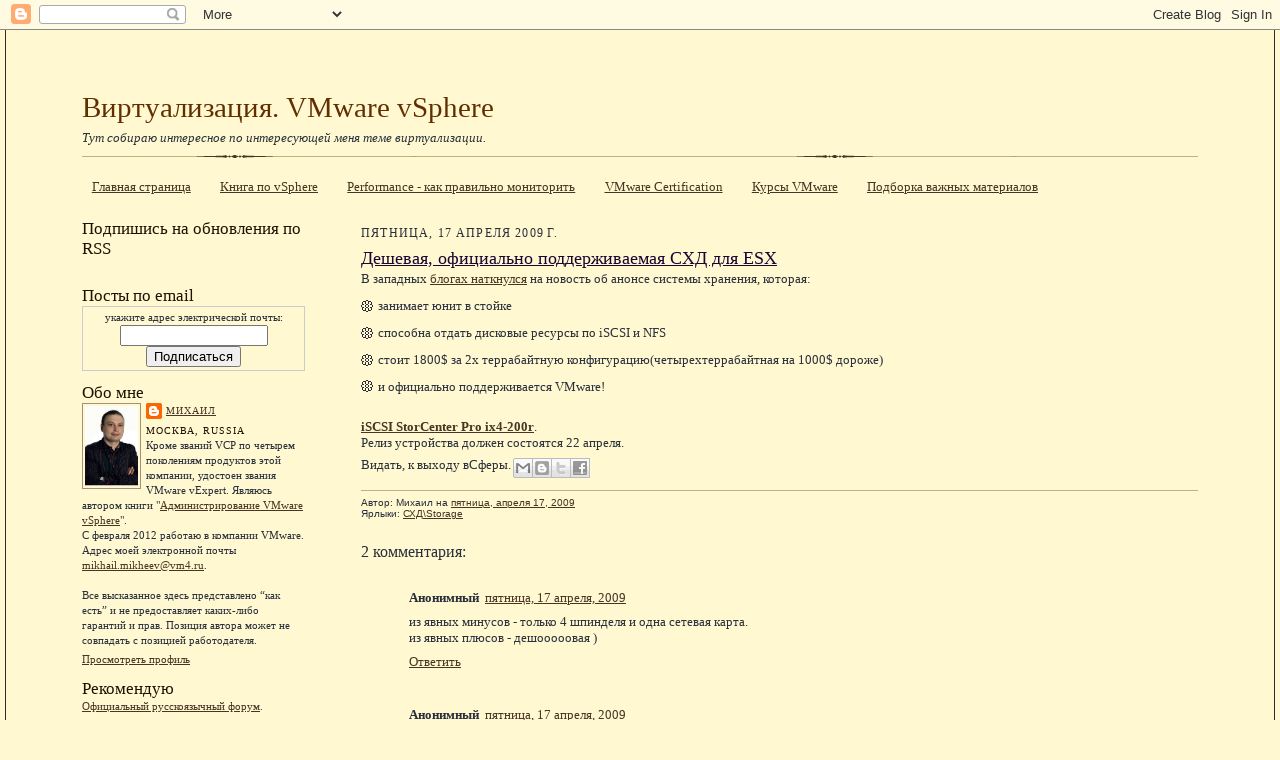

--- FILE ---
content_type: text/html; charset=UTF-8
request_url: http://www.vm4.ru/2009/04/cheap-and-fully-supported-storage-for.html
body_size: 21581
content:
<!DOCTYPE html>
<html dir='ltr' xmlns='http://www.w3.org/1999/xhtml' xmlns:b='http://www.google.com/2005/gml/b' xmlns:data='http://www.google.com/2005/gml/data' xmlns:expr='http://www.google.com/2005/gml/expr'>
<head>
<link href='https://www.blogger.com/static/v1/widgets/2944754296-widget_css_bundle.css' rel='stylesheet' type='text/css'/>
<meta content='text/html; charset=UTF-8' http-equiv='Content-Type'/>
<meta content='blogger' name='generator'/>
<link href='http://www.vm4.ru/favicon.ico' rel='icon' type='image/x-icon'/>
<link href='http://www.vm4.ru/2009/04/cheap-and-fully-supported-storage-for.html' rel='canonical'/>
<link rel="alternate" type="application/atom+xml" title="Виртуализация. VMware  vSphere - Atom" href="http://www.vm4.ru/feeds/posts/default" />
<link rel="alternate" type="application/rss+xml" title="Виртуализация. VMware  vSphere - RSS" href="http://www.vm4.ru/feeds/posts/default?alt=rss" />
<link rel="service.post" type="application/atom+xml" title="Виртуализация. VMware  vSphere - Atom" href="https://www.blogger.com/feeds/7751460988642762331/posts/default" />

<link rel="alternate" type="application/atom+xml" title="Виртуализация. VMware  vSphere - Atom" href="http://www.vm4.ru/feeds/6461237189301743623/comments/default" />
<!--Can't find substitution for tag [blog.ieCssRetrofitLinks]-->
<meta content='http://www.vm4.ru/2009/04/cheap-and-fully-supported-storage-for.html' property='og:url'/>
<meta content='Дешевая, официально поддерживаемая СХД для ESX' property='og:title'/>
<meta content='В западных блогах наткнулся  на новость об анонсе системы хранения, которая: занимает юнит в стойке способна отдать дисковые ресурсы по iSCS...' property='og:description'/>
<title>Дешевая, официально поддерживаемая СХД для ESX : Виртуализация. VMware  vSphere</title>
<meta content='виртуализация,vmware,virtual infrustructure,vi,esx,vsphere' name='keywords'/>
<meta content='Серверная виртуализация, работа с продуктами VMware' name='description'/>
<meta content='INDEX, FOLLOW' name='robots'/>
<style id='page-skin-1' type='text/css'><!--
/*
-----------------------------------------------------
Blogger Template Style Sheet
Name:     Scribe
Designer: Todd Dominey
URL:      domineydesign.com / whatdoiknow.org
Date:     27 Feb 2004
Updated by: Blogger Team
------------------------------------------------------ */
/*
Variable definitions
====================
<Variable name="textColor" description="Text Color" type="color"
default="#29303b">
<Variable name="postTitleColor" description="Post Title Color" type="color"
default="#1b0431">
<Variable name="linkColor" description="Link Color" type="color"
default="#473624">
<Variable name="visitedLinkColor" description="Visited Link Color" type="color"
default="#956839">
<Variable name="pageHeaderColor" description="Blog Title Color" type="color"
default="#612e00">
<Variable name="blogDescriptionColor" description="Blog Description Color"
type="color" default="#29303B">
<Variable name="sidebarHeaderColor" description="Sidebar Title Color"
type="color"
default="#211104">
<Variable name="bodyFont" description="Text Font"
type="font"
default="normal normal 100% Georgia, Times New Roman,Sans-Serif;">
<Variable name="headerFont" description="Sidebar Title Font"
type="font"
default="normal normal 150% Georgia, Times New Roman,sans-serif">
<Variable name="pageTitleFont" description="Blog Title Font"
type="font"
default="normal normal 225% Georgia, Times New Roman,sans-serif">
<Variable name="blogDescriptionFont" description="Blog Description Font"
type="font"
default="italic normal 100% Georgia, Times New Roman, sans-serif">
<Variable name="startSide" description="Start side in blog language"
type="automatic" default="left">
<Variable name="endSide" description="End side in blog language"
type="automatic" default="right">
*/
/* Defaults
----------------------------------------------- */
body {
margin:0;
padding:0;
font-size: small;
text-align:center;
color:#29303b;
line-height:1.3em;
background:#FFF8D1;
}
blockquote {
font-style:italic;
padding:0 32px;
line-height:1.6;
margin-top:0;
margin-right:0;
margin-bottom:.6em;
margin-left:0;
}
p {
margin:0;
padding:0;
}
abbr, acronym {
cursor:help;
font-style:normal;
}
code {
font-size: 90%;
white-space:normal;
color:#666;
}
hr {display:none;}
img {border:0;}
/* Link styles */
a:link {
color:#473624;
text-decoration:underline;
}
a:visited {
color: #956839;
text-decoration:underline;
}
a:hover {
color: #956839;
text-decoration:underline;
}
a:active {
color: #956839;
}
/* Layout
----------------------------------------------- */
#outer-wrapper {
background-color:#FFF8D1;
border-left:1px solid #332A24;
border-right:1px solid #332A24;
width:95%;
margin:0px auto;
padding:2%;
text-align:center;
font: normal normal 100% Georgia, Times New Roman,Sans-Serif;;
}
#main-top {
width:100%;
height:49px;
background:#FFF8D1;
margin:0px;
padding:0px;
display:block;
}
#main-bot {
width:100%;
height:81px;
background:#FFF8D1;
margin:0;
padding:0;
display:block;
}
#wrap2 {
width:100%;
background:#FFF8D1;
margin-top: -14px;
margin-right: 0px;
margin-bottom: 0px;
margin-left: 0px;
text-align:left;
display:block;
}
#wrap3 {
padding:0 50px;
}
.Header {
}
h1 {
margin:0;
padding-top:0;
padding-right:0;
padding-bottom:6px;
padding-left:0;
font: normal normal 225% Georgia, Times New Roman,sans-serif;
color: #612e00;
}
h1 a:link {
text-decoration:none;
color: #612e00;
}
h1 a:visited {
text-decoration:none;
}
h1 a:hover {
border:0;
text-decoration:none;
}
.Header .description {
margin:0;
padding:0;
line-height:1.5em;
color: #29303B;
font: italic normal 100% Georgia, Times New Roman, sans-serif;
}
#sidebar-wrapper {
clear:left;
}
#main {
width:75%;
float:right;
padding:2% 0;
margin:0;
word-wrap: break-word; /* fix for long text breaking sidebar float in IE */
overflow: hidden;     /* fix for long non-text content breaking IE sidebar float */
}
#sidebar {
width:20%;
float:left;
padding:8px 0;
margin:0;
word-wrap: break-word; /* fix for long text breaking sidebar float in IE */
overflow: hidden;     /* fix for long non-text content breaking IE sidebar float */
}
#footer {
clear:both;
background:url("http://www.blogblog.com/scribe/divider.gif") repeat-x top left;
padding-top:10px;
_padding-top:6px; /* IE Windows target */
}
#footer p {
line-height:1.5em;
font-size:75%;
}
/* Typography :: Main entry
----------------------------------------------- */
h2.date-header {
font-weight:normal;
text-transform:uppercase;
letter-spacing:.1em;
font-size:90%;
margin:0;
padding:0;
}
.post {
margin-top:8px;
margin-right:0;
margin-bottom:24px;
margin-left:0;
}
.post h3 {
font-weight:normal;
font-size:140%;
color:#1b0431;
margin:0;
padding:0;
}
.post h3 a {
color: #1b0431;
}
.post-body p {
line-height:1.5em;
margin-top:0;
margin-right:0;
margin-bottom:.6em;
margin-left:0;
}
.post-footer {
font-family: Verdana, sans-serif;
font-size:74%;
border-top:1px solid #BFB186;
padding-top:6px;
}
.post-footer a {
margin-right: 6px;
}
.post ul {
margin:0;
padding:0;
}
.post li {
line-height:1.5em;
list-style:none;
background:url("http://www.blogblog.com/scribe/list_icon.gif") no-repeat left .3em;
vertical-align:top;
padding-top: 0;
padding-right: 0;
padding-bottom: .6em;
padding-left: 17px;
margin:0;
}
.feed-links {
clear: both;
line-height: 2.5em;
}
#blog-pager-newer-link {
float: left;
}
#blog-pager-older-link {
float: right;
}
#blog-pager {
text-align: center;
}
/* Typography :: Sidebar
----------------------------------------------- */
.sidebar h2 {
margin:0;
padding:0;
color:#211104;
font: normal normal 150% Georgia, Times New Roman,sans-serif;
}
.sidebar h2 img {
margin-bottom:-4px;
}
.sidebar .widget {
font-size:86%;
margin-top:6px;
margin-right:0;
margin-bottom:12px;
margin-left:0;
padding:0;
line-height: 1.4em;
}
.sidebar ul li {
list-style: square;
margin:7px;
}
.sidebar ul {
margin-left: 0px;
}
/* Comments
----------------------------------------------- */
#comments {}
#comments h4 {
font-weight:normal;
font-size:120%;
color:#29303B;
margin:0;
padding:0;
}
#comments-block {
line-height:1.5em;
}
.comment-author {
background:url("http://www.blogblog.com/scribe/list_icon.gif") no-repeat 2px .35em;
margin:.5em 0 0;
padding-top:0;
padding-right:0;
padding-bottom:0;
padding-left:20px;
font-weight:bold;
}
.comment-body {
margin:0;
padding-top:0;
padding-right:0;
padding-bottom:0;
padding-left:20px;
}
.comment-body p {
font-size:100%;
margin-top:0;
margin-right:0;
margin-bottom:.2em;
margin-left:0;
}
.comment-footer {
color:#29303B;
font-size:74%;
margin:0 0 10px;
padding-top:0;
padding-right:0;
padding-bottom:.75em;
padding-left:20px;
}
.comment-footer a:link {
color:#473624;
text-decoration:underline;
}
.comment-footer a:visited {
color:#716E6C;
text-decoration:underline;
}
.comment-footer a:hover {
color:#956839;
text-decoration:underline;
}
.comment-footer a:active {
color:#956839;
text-decoration:none;
}
.deleted-comment {
font-style:italic;
color:gray;
}
/* Profile
----------------------------------------------- */
#main .profile-data {
display:inline;
}
.profile-datablock, .profile-textblock {
margin-top:0;
margin-right:0;
margin-bottom:4px;
margin-left:0;
}
.profile-data {
margin:0;
padding-top:0;
padding-right:8px;
padding-bottom:0;
padding-left:0;
text-transform:uppercase;
letter-spacing:.1em;
font-size:90%;
color:#211104;
}
.profile-img {
float: left;
margin-top: 0;
margin-right: 5px;
margin-bottom: 5px;
margin-left: 0;
border:1px solid #A2907D;
padding:2px;
}
#header .widget, #main .widget {
margin-bottom:12px;
padding-bottom:12px;
}
#header {
background:url("http://www.blogblog.com/scribe/divider.gif") repeat-x bottom left;
}
/** Page structure tweaks for layout editor wireframe */
body#layout #outer-wrapper {
margin-top: 0;
padding-top: 0;
}
body#layout #wrap2,
body#layout #wrap3 {
margin-top: 0;
}
body#layout #main-top {
display:none;
}

--></style>
<script type='text/javascript'>
function rp(json){document.write('<ul>');for(var i=0;i<numposts;i++){document.write('<li>');var entry=json.feed.entry[i];var posttitle=entry.title.$t;var posturl;if(i==json.feed.entry.length)break;for(var k=0;k<entry.link.length;k++){if(entry.link[k].rel=='alternate'){posturl=entry.link[k].href;break}}posttitle=posttitle.link(posturl);var readmorelink="(more)";readmorelink=readmorelink.link(posturl);var postdate=entry.published.$t;var cdyear=postdate.substring(0,4);var cdmonth=postdate.substring(5,7);var cdday=postdate.substring(8,10);var monthnames=new Array();monthnames[1]="Jan";monthnames[2]="Feb";monthnames[3]="Mar";monthnames[4]="Apr";monthnames[5]="May";monthnames[6]="Jun";monthnames[7]="Jul";monthnames[8]="Aug";monthnames[9]="Sep";monthnames[10]="Oct";monthnames[11]="Nov";monthnames[12]="Dec";if("content"in entry){var postcontent=entry.content.$t}else if("summary"in entry){var postcontent=entry.summary.$t}else var postcontent="";var re=/<\S[^>]*>/g;postcontent=postcontent.replace(re,"");document.write(posttitle);if(showpostdate==true)document.write(' - '+monthnames[parseInt(cdmonth,10)]+' '+cdday);if(showpostsummary==true){if(postcontent.length<numchars){document.write(postcontent)}else{postcontent=postcontent.substring(0,numchars);var quoteEnd=postcontent.lastIndexOf(" ");postcontent=postcontent.substring(0,quoteEnd);document.write(postcontent+'...'+readmorelink)}}document.write('</li>')}document.write('</ul>')}

var numposts = 10;  
var showpostdate = false;  
var showpostsummary = false;  
var numchars = 100;
</script>
<!-- для последних камментов-->
<!-- отсюда http://hackosphere.blogspot.com/2006/11/customizable-recent-comments-widget.html -->
<script type='text/javascript'> 
function commentDisplay(json) 
{ for (var i = 0; i < numcomments; i++) { var entry = json.feed.entry[i]; var alturl; if (i == json.feed.entry.length) break; for (var k = 0; k < entry.link.length; k++) { if (entry.link[k].rel == 'alternate') { alturl = entry.link[k].href; break; } } alturl = alturl.replace("#", "#comment-"); if (entry.content) { comment = entry.content.$t; } else if (entry.summary) { comment = entry.summary.$t; } var re = /<\S[^>]*>/g; comment = comment.replace(re, ""); document.write('<a href="' + alturl + '">' + entry.author[0].name.$t + '</a>:<br/>'); if (comment.length < numchars) document.write(comment + '<br/><br/>'); else document.write(comment.substring(0, numchars) + '...<br/><br/>'); } } </script>
<!-- конец для последних камментов-->
<!-- начало для подтверждения авторства в инструментах гугла для веб мастеров-->
<meta content='FI9JQQhL4TPUakLw9r9a5XwsUoved0ma0o6R2Jdgmwk' name='google-site-verification'/>
<!-- конец для подтверждения авторства в инструментах гугла для веб мастеров-->
<!-- начало для favicon-->
<link href='https://blogger.googleusercontent.com/img/b/R29vZ2xl/AVvXsEiNxG2InN8xHTwgVhvitD5ar1YZMMywgcqRzsoMfEL3UCOf2ioE9Ef6B0WziHxSK-IAYNIVu_b3f4-3sy2fovHkVrKVDRR-r7DyCJWmDzyY4kB_Trmt1NmxoKV1EkM1aXLsVvWhaPDVjcE/' rel='shortcut icon' type='image/gif'/>
<link href='https://blogger.googleusercontent.com/img/b/R29vZ2xl/AVvXsEiNxG2InN8xHTwgVhvitD5ar1YZMMywgcqRzsoMfEL3UCOf2ioE9Ef6B0WziHxSK-IAYNIVu_b3f4-3sy2fovHkVrKVDRR-r7DyCJWmDzyY4kB_Trmt1NmxoKV1EkM1aXLsVvWhaPDVjcE/' rel='icon' type='image/gif'/>
<!-- конец для favicon-->
<script src='https://apis.google.com/js/plusone.js'></script>
<!--SYNTAX HIGHLIGHTER BEGINS для подсветки кода-->
<link href='http://alexgorbatchev.com/pub/sh/current/styles/shCore.css' rel='stylesheet' type='text/css'/>
<link href='http://alexgorbatchev.com/pub/sh/current/styles/shThemeDefault.css' rel='stylesheet' type='text/css'/>
<script src='http://alexgorbatchev.com/pub/sh/current/scripts/shCore.js' type='text/javascript'></script>
<script src='http://alexgorbatchev.com/pub/sh/current/scripts/shBrushCpp.js' type='text/javascript'></script>
<script src='http://alexgorbatchev.com/pub/sh/current/scripts/shBrushCSharp.js' type='text/javascript'></script>
<script src='http://alexgorbatchev.com/pub/sh/current/scripts/shBrushCss.js' type='text/javascript'></script>
<script src='http://alexgorbatchev.com/pub/sh/current/scripts/shBrushJava.js' type='text/javascript'></script>
<script src='http://alexgorbatchev.com/pub/sh/current/scripts/shBrushJScript.js' type='text/javascript'></script>
<script src='http://alexgorbatchev.com/pub/sh/current/scripts/shBrushPhp.js' type='text/javascript'></script>
<script src='http://alexgorbatchev.com/pub/sh/current/scripts/shBrushPython.js' type='text/javascript'></script>
<script src='http://alexgorbatchev.com/pub/sh/current/scripts/shBrushRuby.js' type='text/javascript'></script>
<script src='http://alexgorbatchev.com/pub/sh/current/scripts/shBrushSql.js' type='text/javascript'></script>
<script src='http://alexgorbatchev.com/pub/sh/current/scripts/shBrushPowerShell.js' type='text/javascript'></script>
<script src='http://alexgorbatchev.com/pub/sh/current/scripts/shBrushVb.js' type='text/javascript'></script>
<script src='http://alexgorbatchev.com/pub/sh/current/scripts/shBrushXml.js' type='text/javascript'></script>
<script src='http://alexgorbatchev.com/pub/sh/current/scripts/shBrushPerl.js' type='text/javascript'></script>
<script language='javascript'>
SyntaxHighlighter.config.bloggerMode = true;
SyntaxHighlighter.config.clipboardSwf = 'http://alexgorbatchev.com/pub/sh/current/scripts/clipboard.swf';
SyntaxHighlighter.all();
</script>
<!--SYNTAX HIGHLIGHTER ENDS-->
<link href='https://www.blogger.com/dyn-css/authorization.css?targetBlogID=7751460988642762331&amp;zx=a967a5fc-08dd-418e-beed-fffa96c8e305' media='none' onload='if(media!=&#39;all&#39;)media=&#39;all&#39;' rel='stylesheet'/><noscript><link href='https://www.blogger.com/dyn-css/authorization.css?targetBlogID=7751460988642762331&amp;zx=a967a5fc-08dd-418e-beed-fffa96c8e305' rel='stylesheet'/></noscript>
<meta name='google-adsense-platform-account' content='ca-host-pub-1556223355139109'/>
<meta name='google-adsense-platform-domain' content='blogspot.com'/>

</head>
<body>
<div class='navbar section' id='navbar'><div class='widget Navbar' data-version='1' id='Navbar1'><script type="text/javascript">
    function setAttributeOnload(object, attribute, val) {
      if(window.addEventListener) {
        window.addEventListener('load',
          function(){ object[attribute] = val; }, false);
      } else {
        window.attachEvent('onload', function(){ object[attribute] = val; });
      }
    }
  </script>
<div id="navbar-iframe-container"></div>
<script type="text/javascript" src="https://apis.google.com/js/platform.js"></script>
<script type="text/javascript">
      gapi.load("gapi.iframes:gapi.iframes.style.bubble", function() {
        if (gapi.iframes && gapi.iframes.getContext) {
          gapi.iframes.getContext().openChild({
              url: 'https://www.blogger.com/navbar/7751460988642762331?po\x3d6461237189301743623\x26origin\x3dhttp://www.vm4.ru',
              where: document.getElementById("navbar-iframe-container"),
              id: "navbar-iframe"
          });
        }
      });
    </script><script type="text/javascript">
(function() {
var script = document.createElement('script');
script.type = 'text/javascript';
script.src = '//pagead2.googlesyndication.com/pagead/js/google_top_exp.js';
var head = document.getElementsByTagName('head')[0];
if (head) {
head.appendChild(script);
}})();
</script>
</div></div>
<div id='outer-wrapper'>
<div id='main-top'></div>
<!-- placeholder for image -->
<div id='wrap2'><div id='wrap3'>
<div class='header section' id='header'><div class='widget Header' data-version='1' id='Header1'>
<div id='header-inner'>
<div class='titlewrapper'>
<h1 class='title'>
<a href='http://www.vm4.ru/'>
Виртуализация. VMware  vSphere
</a>
</h1>
</div>
<div class='descriptionwrapper'>
<p class='description'><span>Тут собираю интересное по интересующей меня теме виртуализации.</span></p>
</div>
</div>
</div></div>
<div id='crosscol-wrapper' style='text-align:center'>
<div class='crosscol section' id='crosscol'><div class='widget PageList' data-version='1' id='PageList1'>
<h2>Страницы</h2>
<div class='widget-content'>
<ul>
<li>
<a href='http://www.vm4.ru/'>Главная страница</a>
</li>
<li>
<a href='http://www.vm4.ru/p/vsphere-book.html'>Книга по vSphere</a>
</li>
<li>
<a href='http://www.vm4.ru/p/performance.html'>Performance - как правильно мониторить</a>
</li>
<li>
<a href='http://www.vm4.ru/p/vmware-certification.html'>VMware Certification</a>
</li>
<li>
<a href='http://www.vm4.ru/p/education.html'>Курсы VMware</a>
</li>
<li>
<a href='http://www.vm4.ru/p/blog-page_30.html'>Подборка важных материалов</a>
</li>
</ul>
<div class='clear'></div>
</div>
</div></div>
</div>
<div id='sidebar-wrapper'>
<div class='sidebar section' id='sidebar'><div class='widget HTML' data-version='1' id='HTML2'>
<h2 class='title'>Подпишись на обновления по RSS</h2>
<div class='widget-content'>
<p><a href="http://feeds.feedburner.com/vm4ru"><img width="88" style="border:0" alt="" src="http://feeds.feedburner.com/~fc/vm4ru?bg=FFCC33&amp;fg=444444&amp;anim=0" height="26"/></a></p>
</div>
<div class='clear'></div>
</div><div class='widget HTML' data-version='1' id='HTML5'>
<h2 class='title'>Посты по email</h2>
<div class='widget-content'>
<form action="http://www.feedburner.com/fb/a/emailverify" style="border:1px solid #ccc;padding:3px;text-align:center;" target="popupwindow" method="post" onsubmit="window.open('http://www.feedburner.com/fb/a/emailverifySubmit?feedId=1334856', 'popupwindow', 'scrollbars=yes,width=550,height=520');return true"><p>укажите адрес электрической почты:</p><p><input style="width:140px" name="email" type="text"/></p><input value="http://feeds.feedburner.com/~e?ffid=1334856" name="url" type="hidden"/><input value="Virtualization. VMware ESX, Virtual Center, VI3, MS Hyper-V, Xen, etc..." name="title" type="hidden"/><input value="ru_RU" name="loc" type="hidden"/><input value="Подписаться" type="submit"/></form>
</div>
<div class='clear'></div>
</div><div class='widget Profile' data-version='1' id='Profile1'>
<h2>Обо мне</h2>
<div class='widget-content'>
<a href='https://www.blogger.com/profile/00994053637293572422'><img alt='Моя фотография' class='profile-img' height='80' src='//blogger.googleusercontent.com/img/b/R29vZ2xl/AVvXsEhVDiQNM8LY_CgzU8oRhTKugmwL0coLMiu44ooLzftGaKHAcTf8iEuc2XvxZTdSjsKpB8vfoa-TwzFx_gKgFw5qMG8YkFgdArpt_bsqabCcjcEev51RnKhvnvFP9MX15cQ/s220/33&#39;u.jpg' width='53'/></a>
<dl class='profile-datablock'>
<dt class='profile-data'>
<a class='profile-name-link g-profile' href='https://www.blogger.com/profile/00994053637293572422' rel='author' style='background-image: url(//www.blogger.com/img/logo-16.png);'>
Михаил
</a>
</dt>
<dd class='profile-data'>Москва, Russia</dd>
<dd class='profile-textblock'>Кроме званий VCP по четырем поколениям продуктов этой компании, удостоен звания VMware vExpert. 

Являюсь автором книги "<a href="http://www.vm4.ru/p/vsphere-book.html">Администрирование VMware vSphere</a>".
<br>
С февраля 2012 работаю в компании VMware. 
<br>
Адрес моей электронной почты
<a href="mailto:mikhail.mikheev@vm4.ru?subject=contact">mikhail.mikheev@vm4.ru</a>. 
<br>
<br>
Все высказанное здесь представлено &#8220;как есть&#8221; и не предоставляет каких-либо гарантий и прав.
Позиция автора может не совпадать с позицией работодателя.</dd>
</dl>
<a class='profile-link' href='https://www.blogger.com/profile/00994053637293572422' rel='author'>Просмотреть профиль</a>
<div class='clear'></div>
</div>
</div><div class='widget Text' data-version='1' id='Text1'>
<h2 class='title'>Рекомендую</h2>
<div class='widget-content'>
<a style="color: rgb(255, 0, 0); font-weight: bold;" href="http://vsphere.vm4.ru/"></a><a href="http://communities.vmware.com/community/vmug/forums/emea/russia">Официальный русскоязычный форум</a>.<br/><br/><a href="http://www.linkedin.com/in/mikhailmikheev?goback=%2Easr_1_1246706906257"><br/>     <img alt="View Mikhail Mikheev's profile on LinkedIn" src="http://www.linkedin.com/img/webpromo/btn_myprofile_160x33.gif" border="0" height="33" width="160" /><br/></a>
</div>
<div class='clear'></div>
</div><div class='widget HTML' data-version='1' id='HTML8'>
<h2 class='title'>Последние комментарии</h2>
<div class='widget-content'>
<br/><script language="javascript">
var numcomments = 10;
var numchars = 100;
</script>
<script src="http://www.vm4.ru/feeds/comments/default?
alt=json-in-script&callback=commentDisplay"></script>
</div>
<div class='clear'></div>
</div><div class='widget Subscribe' data-version='1' id='Subscribe1'>
<div style='white-space:nowrap'>
<h2 class='title'>Подпишись на комментарии</h2>
<div class='widget-content'>
<div class='subscribe-wrapper subscribe-type-POST'>
<div class='subscribe expanded subscribe-type-POST' id='SW_READER_LIST_Subscribe1POST' style='display:none;'>
<div class='top'>
<span class='inner' onclick='return(_SW_toggleReaderList(event, "Subscribe1POST"));'>
<img class='subscribe-dropdown-arrow' src='https://resources.blogblog.com/img/widgets/arrow_dropdown.gif'/>
<img align='absmiddle' alt='' border='0' class='feed-icon' src='https://resources.blogblog.com/img/icon_feed12.png'/>
Сообщения
</span>
<div class='feed-reader-links'>
<a class='feed-reader-link' href='https://www.netvibes.com/subscribe.php?url=http%3A%2F%2Fwww.vm4.ru%2Ffeeds%2Fposts%2Fdefault' target='_blank'>
<img src='https://resources.blogblog.com/img/widgets/subscribe-netvibes.png'/>
</a>
<a class='feed-reader-link' href='https://add.my.yahoo.com/content?url=http%3A%2F%2Fwww.vm4.ru%2Ffeeds%2Fposts%2Fdefault' target='_blank'>
<img src='https://resources.blogblog.com/img/widgets/subscribe-yahoo.png'/>
</a>
<a class='feed-reader-link' href='http://www.vm4.ru/feeds/posts/default' target='_blank'>
<img align='absmiddle' class='feed-icon' src='https://resources.blogblog.com/img/icon_feed12.png'/>
                  Atom
                </a>
</div>
</div>
<div class='bottom'></div>
</div>
<div class='subscribe' id='SW_READER_LIST_CLOSED_Subscribe1POST' onclick='return(_SW_toggleReaderList(event, "Subscribe1POST"));'>
<div class='top'>
<span class='inner'>
<img class='subscribe-dropdown-arrow' src='https://resources.blogblog.com/img/widgets/arrow_dropdown.gif'/>
<span onclick='return(_SW_toggleReaderList(event, "Subscribe1POST"));'>
<img align='absmiddle' alt='' border='0' class='feed-icon' src='https://resources.blogblog.com/img/icon_feed12.png'/>
Сообщения
</span>
</span>
</div>
<div class='bottom'></div>
</div>
</div>
<div class='subscribe-wrapper subscribe-type-PER_POST'>
<div class='subscribe expanded subscribe-type-PER_POST' id='SW_READER_LIST_Subscribe1PER_POST' style='display:none;'>
<div class='top'>
<span class='inner' onclick='return(_SW_toggleReaderList(event, "Subscribe1PER_POST"));'>
<img class='subscribe-dropdown-arrow' src='https://resources.blogblog.com/img/widgets/arrow_dropdown.gif'/>
<img align='absmiddle' alt='' border='0' class='feed-icon' src='https://resources.blogblog.com/img/icon_feed12.png'/>
Комментарии
</span>
<div class='feed-reader-links'>
<a class='feed-reader-link' href='https://www.netvibes.com/subscribe.php?url=http%3A%2F%2Fwww.vm4.ru%2Ffeeds%2F6461237189301743623%2Fcomments%2Fdefault' target='_blank'>
<img src='https://resources.blogblog.com/img/widgets/subscribe-netvibes.png'/>
</a>
<a class='feed-reader-link' href='https://add.my.yahoo.com/content?url=http%3A%2F%2Fwww.vm4.ru%2Ffeeds%2F6461237189301743623%2Fcomments%2Fdefault' target='_blank'>
<img src='https://resources.blogblog.com/img/widgets/subscribe-yahoo.png'/>
</a>
<a class='feed-reader-link' href='http://www.vm4.ru/feeds/6461237189301743623/comments/default' target='_blank'>
<img align='absmiddle' class='feed-icon' src='https://resources.blogblog.com/img/icon_feed12.png'/>
                  Atom
                </a>
</div>
</div>
<div class='bottom'></div>
</div>
<div class='subscribe' id='SW_READER_LIST_CLOSED_Subscribe1PER_POST' onclick='return(_SW_toggleReaderList(event, "Subscribe1PER_POST"));'>
<div class='top'>
<span class='inner'>
<img class='subscribe-dropdown-arrow' src='https://resources.blogblog.com/img/widgets/arrow_dropdown.gif'/>
<span onclick='return(_SW_toggleReaderList(event, "Subscribe1PER_POST"));'>
<img align='absmiddle' alt='' border='0' class='feed-icon' src='https://resources.blogblog.com/img/icon_feed12.png'/>
Комментарии
</span>
</span>
</div>
<div class='bottom'></div>
</div>
</div>
<div style='clear:both'></div>
</div>
</div>
<div class='clear'></div>
</div><div class='widget PopularPosts' data-version='1' id='PopularPosts1'>
<h2>Популярные посты за месяц</h2>
<div class='widget-content popular-posts'>
<ul>
<li>
<div class='item-content'>
<div class='item-thumbnail'>
<a href='http://www.vm4.ru/2011/03/vsphere-network-test-vmxnet3.html' target='_blank'>
<img alt='' border='0' src='https://blogger.googleusercontent.com/img/b/R29vZ2xl/AVvXsEi6L2_ySt3wp-TBTTtQbklMK2NTLAXx9C4FrPtecDojIfSTnmCx9jk3b48jBf1PSYVdOUkChVu7n83stxElyDp-yKW916ZAN23ZbGdukCbFXlA9W1m7tW4SlVkIFhePFtXudxQfia5yApWr/w72-h72-p-k-no-nu/?imgmax=800'/>
</a>
</div>
<div class='item-title'><a href='http://www.vm4.ru/2011/03/vsphere-network-test-vmxnet3.html'>vSphere network test - vmxnet3</a></div>
<div class='item-snippet'>Со мной и с вами поделились очень интересным исследованием.   Из переписки:   &#160;  &#160;  По следам вот этой дискуссии на Вареруссишгруппенфоруме ...</div>
</div>
<div style='clear: both;'></div>
</li>
<li>
<div class='item-content'>
<div class='item-thumbnail'>
<a href='http://www.vm4.ru/2011/07/vsphere-5-whats-new.html' target='_blank'>
<img alt='' border='0' src='https://blogger.googleusercontent.com/img/b/R29vZ2xl/AVvXsEgHLZZ_K546QAeGZN4DqMHHplnhyphenhyphencPZUH2Kd-NAl-_YgrOyrx2stsr2xqJbZ9978Mm-Iej4TQNSFlL5Qdi5syDwdNb29C2H0CnVIKngnpoZ4Yhaz6bKqPoPu7e7m9IrEIYcvlMlmmnPLOMn/w72-h72-p-k-no-nu/vSphere5-license3.png'/>
</a>
</div>
<div class='item-title'><a href='http://www.vm4.ru/2011/07/vsphere-5-whats-new.html'>vSphere 5 what's new</a></div>
<div class='item-snippet'> Как многие уже слышали, VMware объявила об относительно скором релизе пятой вСферы - в третьем квартале этого года.   Уже стали известны по...</div>
</div>
<div style='clear: both;'></div>
</li>
<li>
<div class='item-content'>
<div class='item-title'><a href='http://www.vm4.ru/2015/11/blog-post.html'>Эх, соскучился я по этому делу :))</a></div>
<div class='item-snippet'>Коллеги, внезапно довольно уникальное предложение:  на неделе с 30 ноября по 3 декабря буду читать вечерний курс VS6.0-WN VMware vSphere: Wh...</div>
</div>
<div style='clear: both;'></div>
</li>
<li>
<div class='item-content'>
<div class='item-title'><a href='http://www.vm4.ru/2010/08/blog-post.html'>шутка юмора</a></div>
<div class='item-snippet'>Intel купил McAfee.    по рассказам знающих тему все было вот так:     - Так. Нам нужен антивирус. Купите кто-нибудь McAfee.     Вечером:   ...</div>
</div>
<div style='clear: both;'></div>
</li>
<li>
<div class='item-content'>
<div class='item-thumbnail'>
<a href='http://www.vm4.ru/2011/07/blog-post.html' target='_blank'>
<img alt='' border='0' src='https://blogger.googleusercontent.com/img/b/R29vZ2xl/AVvXsEjhetG6kXbmjzcpet_PUcvEPV4hrEWkOeFjzu-aSQdVh2UEr1g3paXonUksOWQsDVjLjPTQdvXDrVfyESC_ICZzLfqFW3LKXS1tMahfeFFhofsls90zghQ9Lo42tCtl-fQQZPSvhtJqrHUn/w72-h72-p-k-no-nu/matreshka.JPG'/>
</a>
</div>
<div class='item-title'><a href='http://www.vm4.ru/2011/07/blog-post.html'>Начало</a></div>
<div class='item-snippet'>    Хе хе.   Я тут овладел новым джедайством (Денис, спасибо за наводку).        Посмотрите на эту картинку:        На первый взгляд скриншо...</div>
</div>
<div style='clear: both;'></div>
</li>
</ul>
<div class='clear'></div>
</div>
</div><div class='widget PopularPosts' data-version='1' id='PopularPosts2'>
<h2>Популярные посты за все время</h2>
<div class='widget-content popular-posts'>
<ul>
<li>
<div class='item-content'>
<div class='item-thumbnail'>
<a href='http://www.vm4.ru/2011/07/blog-post.html' target='_blank'>
<img alt='' border='0' src='https://blogger.googleusercontent.com/img/b/R29vZ2xl/AVvXsEjhetG6kXbmjzcpet_PUcvEPV4hrEWkOeFjzu-aSQdVh2UEr1g3paXonUksOWQsDVjLjPTQdvXDrVfyESC_ICZzLfqFW3LKXS1tMahfeFFhofsls90zghQ9Lo42tCtl-fQQZPSvhtJqrHUn/w72-h72-p-k-no-nu/matreshka.JPG'/>
</a>
</div>
<div class='item-title'><a href='http://www.vm4.ru/2011/07/blog-post.html'>Начало</a></div>
<div class='item-snippet'>    Хе хе.   Я тут овладел новым джедайством (Денис, спасибо за наводку).        Посмотрите на эту картинку:        На первый взгляд скриншо...</div>
</div>
<div style='clear: both;'></div>
</li>
<li>
<div class='item-content'>
<div class='item-title'><a href='http://www.vm4.ru/2010/08/blog-post.html'>шутка юмора</a></div>
<div class='item-snippet'>Intel купил McAfee.    по рассказам знающих тему все было вот так:     - Так. Нам нужен антивирус. Купите кто-нибудь McAfee.     Вечером:   ...</div>
</div>
<div style='clear: both;'></div>
</li>
<li>
<div class='item-content'>
<div class='item-title'><a href='http://www.vm4.ru/2015/11/blog-post.html'>Эх, соскучился я по этому делу :))</a></div>
<div class='item-snippet'>Коллеги, внезапно довольно уникальное предложение:  на неделе с 30 ноября по 3 декабря буду читать вечерний курс VS6.0-WN VMware vSphere: Wh...</div>
</div>
<div style='clear: both;'></div>
</li>
<li>
<div class='item-content'>
<div class='item-thumbnail'>
<a href='http://www.vm4.ru/2008/04/blog-post_22.html' target='_blank'>
<img alt='' border='0' src='https://lh3.googleusercontent.com/blogger_img_proxy/AEn0k_vJYGYMdyPJbDju0XuVtgn0pUH3Sxez5_MJIRkz0CGBmUyT2btuafWlpyPC6hlk0HSJu724st9_tUNdoYR7uRQp-FiH6D1IA0DNg_Rg0uljfj-sCi6rHA=w72-h72-p-k-no-nu'/>
</a>
</div>
<div class='item-title'><a href='http://www.vm4.ru/2008/04/blog-post_22.html'>Дешевая(бесплатная) виртуализация</a></div>
<div class='item-snippet'>Интересная заметка - про использовании в продакшн-среде(как, кстати, по русски благозвучно можно сказать Production? термин &quot;производст...</div>
</div>
<div style='clear: both;'></div>
</li>
<li>
<div class='item-content'>
<div class='item-thumbnail'>
<a href='http://www.vm4.ru/2011/10/vmware-workstation-8-network.html' target='_blank'>
<img alt='' border='0' src='https://blogger.googleusercontent.com/img/b/R29vZ2xl/AVvXsEjgHuaUBv1z8q3z9RNXPQfP5qdm7e1P1kbdoX2dJ4iH8ZbKqXxpQHzDIL47G4PNmFJninfe7Ul4sorzTYThLmlZTP0GYXO256rdv1CYv5_kbKoHBYylH4zs6z-W10gqBUU264HFXHNZegD_/w72-h72-p-k-no-nu/?imgmax=800'/>
</a>
</div>
<div class='item-title'><a href='http://www.vm4.ru/2011/10/vmware-workstation-8-network.html'>VMware Workstation 8 Network</a></div>
<div class='item-snippet'>  В двойку лидеров по известности среди продуктов VMware входит программа VMware Workstation.   Это весьма эффективное средство создания вир...</div>
</div>
<div style='clear: both;'></div>
</li>
</ul>
<div class='clear'></div>
</div>
</div><div class='widget BlogArchive' data-version='1' id='BlogArchive1'>
<h2>Архив блога</h2>
<div class='widget-content'>
<div id='ArchiveList'>
<div id='BlogArchive1_ArchiveList'>
<ul class='hierarchy'>
<li class='archivedate collapsed'>
<a class='toggle' href='javascript:void(0)'>
<span class='zippy'>

        &#9658;&#160;
      
</span>
</a>
<a class='post-count-link' href='http://www.vm4.ru/2021/'>
2021
</a>
<span class='post-count' dir='ltr'>(1)</span>
<ul class='hierarchy'>
<li class='archivedate collapsed'>
<a class='toggle' href='javascript:void(0)'>
<span class='zippy'>

        &#9658;&#160;
      
</span>
</a>
<a class='post-count-link' href='http://www.vm4.ru/2021/03/'>
марта
</a>
<span class='post-count' dir='ltr'>(1)</span>
</li>
</ul>
</li>
</ul>
<ul class='hierarchy'>
<li class='archivedate collapsed'>
<a class='toggle' href='javascript:void(0)'>
<span class='zippy'>

        &#9658;&#160;
      
</span>
</a>
<a class='post-count-link' href='http://www.vm4.ru/2015/'>
2015
</a>
<span class='post-count' dir='ltr'>(5)</span>
<ul class='hierarchy'>
<li class='archivedate collapsed'>
<a class='toggle' href='javascript:void(0)'>
<span class='zippy'>

        &#9658;&#160;
      
</span>
</a>
<a class='post-count-link' href='http://www.vm4.ru/2015/11/'>
ноября
</a>
<span class='post-count' dir='ltr'>(3)</span>
</li>
</ul>
<ul class='hierarchy'>
<li class='archivedate collapsed'>
<a class='toggle' href='javascript:void(0)'>
<span class='zippy'>

        &#9658;&#160;
      
</span>
</a>
<a class='post-count-link' href='http://www.vm4.ru/2015/07/'>
июля
</a>
<span class='post-count' dir='ltr'>(1)</span>
</li>
</ul>
<ul class='hierarchy'>
<li class='archivedate collapsed'>
<a class='toggle' href='javascript:void(0)'>
<span class='zippy'>

        &#9658;&#160;
      
</span>
</a>
<a class='post-count-link' href='http://www.vm4.ru/2015/04/'>
апреля
</a>
<span class='post-count' dir='ltr'>(1)</span>
</li>
</ul>
</li>
</ul>
<ul class='hierarchy'>
<li class='archivedate collapsed'>
<a class='toggle' href='javascript:void(0)'>
<span class='zippy'>

        &#9658;&#160;
      
</span>
</a>
<a class='post-count-link' href='http://www.vm4.ru/2014/'>
2014
</a>
<span class='post-count' dir='ltr'>(8)</span>
<ul class='hierarchy'>
<li class='archivedate collapsed'>
<a class='toggle' href='javascript:void(0)'>
<span class='zippy'>

        &#9658;&#160;
      
</span>
</a>
<a class='post-count-link' href='http://www.vm4.ru/2014/11/'>
ноября
</a>
<span class='post-count' dir='ltr'>(1)</span>
</li>
</ul>
<ul class='hierarchy'>
<li class='archivedate collapsed'>
<a class='toggle' href='javascript:void(0)'>
<span class='zippy'>

        &#9658;&#160;
      
</span>
</a>
<a class='post-count-link' href='http://www.vm4.ru/2014/09/'>
сентября
</a>
<span class='post-count' dir='ltr'>(1)</span>
</li>
</ul>
<ul class='hierarchy'>
<li class='archivedate collapsed'>
<a class='toggle' href='javascript:void(0)'>
<span class='zippy'>

        &#9658;&#160;
      
</span>
</a>
<a class='post-count-link' href='http://www.vm4.ru/2014/07/'>
июля
</a>
<span class='post-count' dir='ltr'>(1)</span>
</li>
</ul>
<ul class='hierarchy'>
<li class='archivedate collapsed'>
<a class='toggle' href='javascript:void(0)'>
<span class='zippy'>

        &#9658;&#160;
      
</span>
</a>
<a class='post-count-link' href='http://www.vm4.ru/2014/06/'>
июня
</a>
<span class='post-count' dir='ltr'>(1)</span>
</li>
</ul>
<ul class='hierarchy'>
<li class='archivedate collapsed'>
<a class='toggle' href='javascript:void(0)'>
<span class='zippy'>

        &#9658;&#160;
      
</span>
</a>
<a class='post-count-link' href='http://www.vm4.ru/2014/05/'>
мая
</a>
<span class='post-count' dir='ltr'>(1)</span>
</li>
</ul>
<ul class='hierarchy'>
<li class='archivedate collapsed'>
<a class='toggle' href='javascript:void(0)'>
<span class='zippy'>

        &#9658;&#160;
      
</span>
</a>
<a class='post-count-link' href='http://www.vm4.ru/2014/03/'>
марта
</a>
<span class='post-count' dir='ltr'>(1)</span>
</li>
</ul>
<ul class='hierarchy'>
<li class='archivedate collapsed'>
<a class='toggle' href='javascript:void(0)'>
<span class='zippy'>

        &#9658;&#160;
      
</span>
</a>
<a class='post-count-link' href='http://www.vm4.ru/2014/01/'>
января
</a>
<span class='post-count' dir='ltr'>(2)</span>
</li>
</ul>
</li>
</ul>
<ul class='hierarchy'>
<li class='archivedate collapsed'>
<a class='toggle' href='javascript:void(0)'>
<span class='zippy'>

        &#9658;&#160;
      
</span>
</a>
<a class='post-count-link' href='http://www.vm4.ru/2013/'>
2013
</a>
<span class='post-count' dir='ltr'>(9)</span>
<ul class='hierarchy'>
<li class='archivedate collapsed'>
<a class='toggle' href='javascript:void(0)'>
<span class='zippy'>

        &#9658;&#160;
      
</span>
</a>
<a class='post-count-link' href='http://www.vm4.ru/2013/11/'>
ноября
</a>
<span class='post-count' dir='ltr'>(1)</span>
</li>
</ul>
<ul class='hierarchy'>
<li class='archivedate collapsed'>
<a class='toggle' href='javascript:void(0)'>
<span class='zippy'>

        &#9658;&#160;
      
</span>
</a>
<a class='post-count-link' href='http://www.vm4.ru/2013/09/'>
сентября
</a>
<span class='post-count' dir='ltr'>(1)</span>
</li>
</ul>
<ul class='hierarchy'>
<li class='archivedate collapsed'>
<a class='toggle' href='javascript:void(0)'>
<span class='zippy'>

        &#9658;&#160;
      
</span>
</a>
<a class='post-count-link' href='http://www.vm4.ru/2013/07/'>
июля
</a>
<span class='post-count' dir='ltr'>(4)</span>
</li>
</ul>
<ul class='hierarchy'>
<li class='archivedate collapsed'>
<a class='toggle' href='javascript:void(0)'>
<span class='zippy'>

        &#9658;&#160;
      
</span>
</a>
<a class='post-count-link' href='http://www.vm4.ru/2013/06/'>
июня
</a>
<span class='post-count' dir='ltr'>(1)</span>
</li>
</ul>
<ul class='hierarchy'>
<li class='archivedate collapsed'>
<a class='toggle' href='javascript:void(0)'>
<span class='zippy'>

        &#9658;&#160;
      
</span>
</a>
<a class='post-count-link' href='http://www.vm4.ru/2013/05/'>
мая
</a>
<span class='post-count' dir='ltr'>(1)</span>
</li>
</ul>
<ul class='hierarchy'>
<li class='archivedate collapsed'>
<a class='toggle' href='javascript:void(0)'>
<span class='zippy'>

        &#9658;&#160;
      
</span>
</a>
<a class='post-count-link' href='http://www.vm4.ru/2013/04/'>
апреля
</a>
<span class='post-count' dir='ltr'>(1)</span>
</li>
</ul>
</li>
</ul>
<ul class='hierarchy'>
<li class='archivedate collapsed'>
<a class='toggle' href='javascript:void(0)'>
<span class='zippy'>

        &#9658;&#160;
      
</span>
</a>
<a class='post-count-link' href='http://www.vm4.ru/2012/'>
2012
</a>
<span class='post-count' dir='ltr'>(73)</span>
<ul class='hierarchy'>
<li class='archivedate collapsed'>
<a class='toggle' href='javascript:void(0)'>
<span class='zippy'>

        &#9658;&#160;
      
</span>
</a>
<a class='post-count-link' href='http://www.vm4.ru/2012/12/'>
декабря
</a>
<span class='post-count' dir='ltr'>(4)</span>
</li>
</ul>
<ul class='hierarchy'>
<li class='archivedate collapsed'>
<a class='toggle' href='javascript:void(0)'>
<span class='zippy'>

        &#9658;&#160;
      
</span>
</a>
<a class='post-count-link' href='http://www.vm4.ru/2012/11/'>
ноября
</a>
<span class='post-count' dir='ltr'>(5)</span>
</li>
</ul>
<ul class='hierarchy'>
<li class='archivedate collapsed'>
<a class='toggle' href='javascript:void(0)'>
<span class='zippy'>

        &#9658;&#160;
      
</span>
</a>
<a class='post-count-link' href='http://www.vm4.ru/2012/10/'>
октября
</a>
<span class='post-count' dir='ltr'>(9)</span>
</li>
</ul>
<ul class='hierarchy'>
<li class='archivedate collapsed'>
<a class='toggle' href='javascript:void(0)'>
<span class='zippy'>

        &#9658;&#160;
      
</span>
</a>
<a class='post-count-link' href='http://www.vm4.ru/2012/07/'>
июля
</a>
<span class='post-count' dir='ltr'>(1)</span>
</li>
</ul>
<ul class='hierarchy'>
<li class='archivedate collapsed'>
<a class='toggle' href='javascript:void(0)'>
<span class='zippy'>

        &#9658;&#160;
      
</span>
</a>
<a class='post-count-link' href='http://www.vm4.ru/2012/05/'>
мая
</a>
<span class='post-count' dir='ltr'>(8)</span>
</li>
</ul>
<ul class='hierarchy'>
<li class='archivedate collapsed'>
<a class='toggle' href='javascript:void(0)'>
<span class='zippy'>

        &#9658;&#160;
      
</span>
</a>
<a class='post-count-link' href='http://www.vm4.ru/2012/04/'>
апреля
</a>
<span class='post-count' dir='ltr'>(4)</span>
</li>
</ul>
<ul class='hierarchy'>
<li class='archivedate collapsed'>
<a class='toggle' href='javascript:void(0)'>
<span class='zippy'>

        &#9658;&#160;
      
</span>
</a>
<a class='post-count-link' href='http://www.vm4.ru/2012/03/'>
марта
</a>
<span class='post-count' dir='ltr'>(11)</span>
</li>
</ul>
<ul class='hierarchy'>
<li class='archivedate collapsed'>
<a class='toggle' href='javascript:void(0)'>
<span class='zippy'>

        &#9658;&#160;
      
</span>
</a>
<a class='post-count-link' href='http://www.vm4.ru/2012/02/'>
февраля
</a>
<span class='post-count' dir='ltr'>(18)</span>
</li>
</ul>
<ul class='hierarchy'>
<li class='archivedate collapsed'>
<a class='toggle' href='javascript:void(0)'>
<span class='zippy'>

        &#9658;&#160;
      
</span>
</a>
<a class='post-count-link' href='http://www.vm4.ru/2012/01/'>
января
</a>
<span class='post-count' dir='ltr'>(13)</span>
</li>
</ul>
</li>
</ul>
<ul class='hierarchy'>
<li class='archivedate collapsed'>
<a class='toggle' href='javascript:void(0)'>
<span class='zippy'>

        &#9658;&#160;
      
</span>
</a>
<a class='post-count-link' href='http://www.vm4.ru/2011/'>
2011
</a>
<span class='post-count' dir='ltr'>(301)</span>
<ul class='hierarchy'>
<li class='archivedate collapsed'>
<a class='toggle' href='javascript:void(0)'>
<span class='zippy'>

        &#9658;&#160;
      
</span>
</a>
<a class='post-count-link' href='http://www.vm4.ru/2011/12/'>
декабря
</a>
<span class='post-count' dir='ltr'>(25)</span>
</li>
</ul>
<ul class='hierarchy'>
<li class='archivedate collapsed'>
<a class='toggle' href='javascript:void(0)'>
<span class='zippy'>

        &#9658;&#160;
      
</span>
</a>
<a class='post-count-link' href='http://www.vm4.ru/2011/11/'>
ноября
</a>
<span class='post-count' dir='ltr'>(19)</span>
</li>
</ul>
<ul class='hierarchy'>
<li class='archivedate collapsed'>
<a class='toggle' href='javascript:void(0)'>
<span class='zippy'>

        &#9658;&#160;
      
</span>
</a>
<a class='post-count-link' href='http://www.vm4.ru/2011/10/'>
октября
</a>
<span class='post-count' dir='ltr'>(46)</span>
</li>
</ul>
<ul class='hierarchy'>
<li class='archivedate collapsed'>
<a class='toggle' href='javascript:void(0)'>
<span class='zippy'>

        &#9658;&#160;
      
</span>
</a>
<a class='post-count-link' href='http://www.vm4.ru/2011/09/'>
сентября
</a>
<span class='post-count' dir='ltr'>(24)</span>
</li>
</ul>
<ul class='hierarchy'>
<li class='archivedate collapsed'>
<a class='toggle' href='javascript:void(0)'>
<span class='zippy'>

        &#9658;&#160;
      
</span>
</a>
<a class='post-count-link' href='http://www.vm4.ru/2011/08/'>
августа
</a>
<span class='post-count' dir='ltr'>(17)</span>
</li>
</ul>
<ul class='hierarchy'>
<li class='archivedate collapsed'>
<a class='toggle' href='javascript:void(0)'>
<span class='zippy'>

        &#9658;&#160;
      
</span>
</a>
<a class='post-count-link' href='http://www.vm4.ru/2011/07/'>
июля
</a>
<span class='post-count' dir='ltr'>(23)</span>
</li>
</ul>
<ul class='hierarchy'>
<li class='archivedate collapsed'>
<a class='toggle' href='javascript:void(0)'>
<span class='zippy'>

        &#9658;&#160;
      
</span>
</a>
<a class='post-count-link' href='http://www.vm4.ru/2011/06/'>
июня
</a>
<span class='post-count' dir='ltr'>(28)</span>
</li>
</ul>
<ul class='hierarchy'>
<li class='archivedate collapsed'>
<a class='toggle' href='javascript:void(0)'>
<span class='zippy'>

        &#9658;&#160;
      
</span>
</a>
<a class='post-count-link' href='http://www.vm4.ru/2011/05/'>
мая
</a>
<span class='post-count' dir='ltr'>(29)</span>
</li>
</ul>
<ul class='hierarchy'>
<li class='archivedate collapsed'>
<a class='toggle' href='javascript:void(0)'>
<span class='zippy'>

        &#9658;&#160;
      
</span>
</a>
<a class='post-count-link' href='http://www.vm4.ru/2011/04/'>
апреля
</a>
<span class='post-count' dir='ltr'>(16)</span>
</li>
</ul>
<ul class='hierarchy'>
<li class='archivedate collapsed'>
<a class='toggle' href='javascript:void(0)'>
<span class='zippy'>

        &#9658;&#160;
      
</span>
</a>
<a class='post-count-link' href='http://www.vm4.ru/2011/03/'>
марта
</a>
<span class='post-count' dir='ltr'>(19)</span>
</li>
</ul>
<ul class='hierarchy'>
<li class='archivedate collapsed'>
<a class='toggle' href='javascript:void(0)'>
<span class='zippy'>

        &#9658;&#160;
      
</span>
</a>
<a class='post-count-link' href='http://www.vm4.ru/2011/02/'>
февраля
</a>
<span class='post-count' dir='ltr'>(43)</span>
</li>
</ul>
<ul class='hierarchy'>
<li class='archivedate collapsed'>
<a class='toggle' href='javascript:void(0)'>
<span class='zippy'>

        &#9658;&#160;
      
</span>
</a>
<a class='post-count-link' href='http://www.vm4.ru/2011/01/'>
января
</a>
<span class='post-count' dir='ltr'>(12)</span>
</li>
</ul>
</li>
</ul>
<ul class='hierarchy'>
<li class='archivedate collapsed'>
<a class='toggle' href='javascript:void(0)'>
<span class='zippy'>

        &#9658;&#160;
      
</span>
</a>
<a class='post-count-link' href='http://www.vm4.ru/2010/'>
2010
</a>
<span class='post-count' dir='ltr'>(252)</span>
<ul class='hierarchy'>
<li class='archivedate collapsed'>
<a class='toggle' href='javascript:void(0)'>
<span class='zippy'>

        &#9658;&#160;
      
</span>
</a>
<a class='post-count-link' href='http://www.vm4.ru/2010/12/'>
декабря
</a>
<span class='post-count' dir='ltr'>(16)</span>
</li>
</ul>
<ul class='hierarchy'>
<li class='archivedate collapsed'>
<a class='toggle' href='javascript:void(0)'>
<span class='zippy'>

        &#9658;&#160;
      
</span>
</a>
<a class='post-count-link' href='http://www.vm4.ru/2010/11/'>
ноября
</a>
<span class='post-count' dir='ltr'>(8)</span>
</li>
</ul>
<ul class='hierarchy'>
<li class='archivedate collapsed'>
<a class='toggle' href='javascript:void(0)'>
<span class='zippy'>

        &#9658;&#160;
      
</span>
</a>
<a class='post-count-link' href='http://www.vm4.ru/2010/10/'>
октября
</a>
<span class='post-count' dir='ltr'>(23)</span>
</li>
</ul>
<ul class='hierarchy'>
<li class='archivedate collapsed'>
<a class='toggle' href='javascript:void(0)'>
<span class='zippy'>

        &#9658;&#160;
      
</span>
</a>
<a class='post-count-link' href='http://www.vm4.ru/2010/09/'>
сентября
</a>
<span class='post-count' dir='ltr'>(24)</span>
</li>
</ul>
<ul class='hierarchy'>
<li class='archivedate collapsed'>
<a class='toggle' href='javascript:void(0)'>
<span class='zippy'>

        &#9658;&#160;
      
</span>
</a>
<a class='post-count-link' href='http://www.vm4.ru/2010/08/'>
августа
</a>
<span class='post-count' dir='ltr'>(18)</span>
</li>
</ul>
<ul class='hierarchy'>
<li class='archivedate collapsed'>
<a class='toggle' href='javascript:void(0)'>
<span class='zippy'>

        &#9658;&#160;
      
</span>
</a>
<a class='post-count-link' href='http://www.vm4.ru/2010/07/'>
июля
</a>
<span class='post-count' dir='ltr'>(23)</span>
</li>
</ul>
<ul class='hierarchy'>
<li class='archivedate collapsed'>
<a class='toggle' href='javascript:void(0)'>
<span class='zippy'>

        &#9658;&#160;
      
</span>
</a>
<a class='post-count-link' href='http://www.vm4.ru/2010/06/'>
июня
</a>
<span class='post-count' dir='ltr'>(33)</span>
</li>
</ul>
<ul class='hierarchy'>
<li class='archivedate collapsed'>
<a class='toggle' href='javascript:void(0)'>
<span class='zippy'>

        &#9658;&#160;
      
</span>
</a>
<a class='post-count-link' href='http://www.vm4.ru/2010/05/'>
мая
</a>
<span class='post-count' dir='ltr'>(39)</span>
</li>
</ul>
<ul class='hierarchy'>
<li class='archivedate collapsed'>
<a class='toggle' href='javascript:void(0)'>
<span class='zippy'>

        &#9658;&#160;
      
</span>
</a>
<a class='post-count-link' href='http://www.vm4.ru/2010/04/'>
апреля
</a>
<span class='post-count' dir='ltr'>(20)</span>
</li>
</ul>
<ul class='hierarchy'>
<li class='archivedate collapsed'>
<a class='toggle' href='javascript:void(0)'>
<span class='zippy'>

        &#9658;&#160;
      
</span>
</a>
<a class='post-count-link' href='http://www.vm4.ru/2010/03/'>
марта
</a>
<span class='post-count' dir='ltr'>(12)</span>
</li>
</ul>
<ul class='hierarchy'>
<li class='archivedate collapsed'>
<a class='toggle' href='javascript:void(0)'>
<span class='zippy'>

        &#9658;&#160;
      
</span>
</a>
<a class='post-count-link' href='http://www.vm4.ru/2010/02/'>
февраля
</a>
<span class='post-count' dir='ltr'>(19)</span>
</li>
</ul>
<ul class='hierarchy'>
<li class='archivedate collapsed'>
<a class='toggle' href='javascript:void(0)'>
<span class='zippy'>

        &#9658;&#160;
      
</span>
</a>
<a class='post-count-link' href='http://www.vm4.ru/2010/01/'>
января
</a>
<span class='post-count' dir='ltr'>(17)</span>
</li>
</ul>
</li>
</ul>
<ul class='hierarchy'>
<li class='archivedate expanded'>
<a class='toggle' href='javascript:void(0)'>
<span class='zippy toggle-open'>

        &#9660;&#160;
      
</span>
</a>
<a class='post-count-link' href='http://www.vm4.ru/2009/'>
2009
</a>
<span class='post-count' dir='ltr'>(446)</span>
<ul class='hierarchy'>
<li class='archivedate collapsed'>
<a class='toggle' href='javascript:void(0)'>
<span class='zippy'>

        &#9658;&#160;
      
</span>
</a>
<a class='post-count-link' href='http://www.vm4.ru/2009/12/'>
декабря
</a>
<span class='post-count' dir='ltr'>(23)</span>
</li>
</ul>
<ul class='hierarchy'>
<li class='archivedate collapsed'>
<a class='toggle' href='javascript:void(0)'>
<span class='zippy'>

        &#9658;&#160;
      
</span>
</a>
<a class='post-count-link' href='http://www.vm4.ru/2009/11/'>
ноября
</a>
<span class='post-count' dir='ltr'>(14)</span>
</li>
</ul>
<ul class='hierarchy'>
<li class='archivedate collapsed'>
<a class='toggle' href='javascript:void(0)'>
<span class='zippy'>

        &#9658;&#160;
      
</span>
</a>
<a class='post-count-link' href='http://www.vm4.ru/2009/10/'>
октября
</a>
<span class='post-count' dir='ltr'>(39)</span>
</li>
</ul>
<ul class='hierarchy'>
<li class='archivedate collapsed'>
<a class='toggle' href='javascript:void(0)'>
<span class='zippy'>

        &#9658;&#160;
      
</span>
</a>
<a class='post-count-link' href='http://www.vm4.ru/2009/09/'>
сентября
</a>
<span class='post-count' dir='ltr'>(30)</span>
</li>
</ul>
<ul class='hierarchy'>
<li class='archivedate collapsed'>
<a class='toggle' href='javascript:void(0)'>
<span class='zippy'>

        &#9658;&#160;
      
</span>
</a>
<a class='post-count-link' href='http://www.vm4.ru/2009/08/'>
августа
</a>
<span class='post-count' dir='ltr'>(30)</span>
</li>
</ul>
<ul class='hierarchy'>
<li class='archivedate collapsed'>
<a class='toggle' href='javascript:void(0)'>
<span class='zippy'>

        &#9658;&#160;
      
</span>
</a>
<a class='post-count-link' href='http://www.vm4.ru/2009/07/'>
июля
</a>
<span class='post-count' dir='ltr'>(34)</span>
</li>
</ul>
<ul class='hierarchy'>
<li class='archivedate collapsed'>
<a class='toggle' href='javascript:void(0)'>
<span class='zippy'>

        &#9658;&#160;
      
</span>
</a>
<a class='post-count-link' href='http://www.vm4.ru/2009/06/'>
июня
</a>
<span class='post-count' dir='ltr'>(47)</span>
</li>
</ul>
<ul class='hierarchy'>
<li class='archivedate collapsed'>
<a class='toggle' href='javascript:void(0)'>
<span class='zippy'>

        &#9658;&#160;
      
</span>
</a>
<a class='post-count-link' href='http://www.vm4.ru/2009/05/'>
мая
</a>
<span class='post-count' dir='ltr'>(41)</span>
</li>
</ul>
<ul class='hierarchy'>
<li class='archivedate expanded'>
<a class='toggle' href='javascript:void(0)'>
<span class='zippy toggle-open'>

        &#9660;&#160;
      
</span>
</a>
<a class='post-count-link' href='http://www.vm4.ru/2009/04/'>
апреля
</a>
<span class='post-count' dir='ltr'>(50)</span>
<ul class='posts'>
<li><a href='http://www.vm4.ru/2009/04/blog-post_28.html'>немножко аналитики</a></li>
<li><a href='http://www.vm4.ru/2009/04/vsphere_27.html'>Ресурсы про vSphere</a></li>
<li><a href='http://www.vm4.ru/2009/04/multicore-vcpu.html'>multicore vCPU</a></li>
<li><a href='http://www.vm4.ru/2009/04/vsphere-vcp.html'>vSphere VCP</a></li>
<li><a href='http://www.vm4.ru/2009/04/powershell-samples.html'>PowerShell samples</a></li>
<li><a href='http://www.vm4.ru/2009/04/esx-cli-scripts.html'>ESX CLI scripts</a></li>
<li><a href='http://www.vm4.ru/2009/04/microsoft-vmware-support_22.html'>Microsoft VMware Support - взгляд Майкрософт</a></li>
<li><a href='http://www.vm4.ru/2009/04/blog-post_21.html'>Про вСферу</a></li>
<li><a href='http://www.vm4.ru/2009/04/microsoft-vmware-support.html'>Microsoft VMware support</a></li>
<li><a href='http://www.vm4.ru/2009/04/vsphere-is-coming.html'>vSphere is coming!</a></li>
<li><a href='http://www.vm4.ru/2009/04/vmware-support.html'>VMware Support</a></li>
<li><a href='http://www.vm4.ru/2009/04/vcb-gui.html'>VCB GUI</a></li>
<li><a href='http://www.vm4.ru/2009/04/vmware-infrustructure-3-support-eol.html'>VMware Infrustructure 3 support eol</a></li>
<li><a href='http://www.vm4.ru/2009/04/2.html'>тсссс 2</a></li>
<li><a href='http://www.vm4.ru/2009/04/snapshot-search.html'>snapshot search</a></li>
<li><a href='http://www.vm4.ru/2009/04/vspereru.html'>vsphere.ru</a></li>
<li><a href='http://www.vm4.ru/2009/04/cheap-and-fully-supported-storage-for.html'>Дешевая, официально поддерживаемая СХД для ESX</a></li>
<li><a href='http://www.vm4.ru/2009/04/vspehre-licenses.html'>лицензирование vSphere</a></li>
<li><a href='http://www.vm4.ru/2009/04/blog-post_17.html'>ссылки слухи картинки</a></li>
<li><a href='http://www.vm4.ru/2009/04/capacity-planner.html'>Capacity Planner</a></li>
<li><a href='http://www.vm4.ru/2009/04/vsphere.html'>ссылки и слухи про vSphere</a></li>
<li><a href='http://www.vm4.ru/2009/04/blog-post_16.html'>Игры в матрешки</a></li>
<li><a href='http://www.vm4.ru/2009/04/hyper-v.html'>Hyper-V</a></li>
<li><a href='http://www.vm4.ru/2009/04/esxi.html'>Траблшутинг ESXi</a></li>
<li><a href='http://www.vm4.ru/2009/04/citrix-xenserver-5-vs-esx-35-u3.html'>Citrix XenServer 5 vs. ESX 3.5 U3</a></li>
<li><a href='http://www.vm4.ru/2009/04/master-vcp.html'>Master VCP</a></li>
<li><a href='http://www.vm4.ru/2009/04/troubleshooting-vmware-esx-network.html'>Пример траблшутинга медленной работы сети на VMwar...</a></li>
<li><a href='http://www.vm4.ru/2009/04/scvmm-esx.html'>scvmm + esx</a></li>
<li><a href='http://www.vm4.ru/2009/04/itband.html'>ITband</a></li>
<li><a href='http://www.vm4.ru/2009/04/vm-shutdown-problem.html'>не выключается ВМ</a></li>
<li><a href='http://www.vm4.ru/2009/04/sql.html'>тюнинг под SQL</a></li>
<li><a href='http://www.vm4.ru/2009/04/vmdk_14.html'>Из комментариев к посту Типы дисков(vmdk файлов)</a></li>
<li><a href='http://www.vm4.ru/2009/04/blog-post_13.html'>тсссс</a></li>
<li><a href='http://www.vm4.ru/2009/04/blog-post_12.html'>ссылки</a></li>
<li><a href='http://www.vm4.ru/2009/04/free-esxi-rcli.html'>free ESXi &amp; rcli</a></li>
<li><a href='http://www.vm4.ru/2009/04/citrix-xenserver_11.html'>Citrix XenServer</a></li>
<li><a href='http://www.vm4.ru/2009/04/vcenter-plugins.html'>vCenter Plugins</a></li>
<li><a href='http://www.vm4.ru/2009/04/citrix-xenserver.html'>Citrix XenServer</a></li>
<li><a href='http://www.vm4.ru/2009/04/vmware-tools.html'>VMware tools</a></li>
<li><a href='http://www.vm4.ru/2009/04/vmotion-cpu-compatibility-evc.html'>vMotion CPU compatibility - EVC</a></li>
<li><a href='http://www.vm4.ru/2009/04/mscs-esx.html'>MSCS + ESX</a></li>
<li><a href='http://www.vm4.ru/2009/04/vi-toolkit.html'>VI Toolkit</a></li>
<li><a href='http://www.vm4.ru/2009/04/esx-unattended-installation.html'>ESX unattended installation</a></li>
<li><a href='http://www.vm4.ru/2009/04/vmdk.html'>Типы дисков(vmdk файлов)</a></li>
<li><a href='http://www.vm4.ru/2009/04/vcenter-esx-wan.html'>vCenter + ESX через WAN</a></li>
<li><a href='http://www.vm4.ru/2009/04/blog-post_8214.html'>результаты тестирования разных гипервизоров</a></li>
<li><a href='http://www.vm4.ru/2009/04/blog-post_08.html'>пример из жизни</a></li>
<li><a href='http://www.vm4.ru/2009/04/all-about-vmfs-troubleshooting-recovery.html'>Все про VMFS - трабшутинг, восстановление, рекомен...</a></li>
<li><a href='http://www.vm4.ru/2009/04/pxe-esxi.html'>PXE загрузка ESXi</a></li>
<li><a href='http://www.vm4.ru/2009/04/blog-post.html'>Маркетинговое дерьмо</a></li>
</ul>
</li>
</ul>
<ul class='hierarchy'>
<li class='archivedate collapsed'>
<a class='toggle' href='javascript:void(0)'>
<span class='zippy'>

        &#9658;&#160;
      
</span>
</a>
<a class='post-count-link' href='http://www.vm4.ru/2009/03/'>
марта
</a>
<span class='post-count' dir='ltr'>(55)</span>
</li>
</ul>
<ul class='hierarchy'>
<li class='archivedate collapsed'>
<a class='toggle' href='javascript:void(0)'>
<span class='zippy'>

        &#9658;&#160;
      
</span>
</a>
<a class='post-count-link' href='http://www.vm4.ru/2009/02/'>
февраля
</a>
<span class='post-count' dir='ltr'>(55)</span>
</li>
</ul>
<ul class='hierarchy'>
<li class='archivedate collapsed'>
<a class='toggle' href='javascript:void(0)'>
<span class='zippy'>

        &#9658;&#160;
      
</span>
</a>
<a class='post-count-link' href='http://www.vm4.ru/2009/01/'>
января
</a>
<span class='post-count' dir='ltr'>(28)</span>
</li>
</ul>
</li>
</ul>
<ul class='hierarchy'>
<li class='archivedate collapsed'>
<a class='toggle' href='javascript:void(0)'>
<span class='zippy'>

        &#9658;&#160;
      
</span>
</a>
<a class='post-count-link' href='http://www.vm4.ru/2008/'>
2008
</a>
<span class='post-count' dir='ltr'>(581)</span>
<ul class='hierarchy'>
<li class='archivedate collapsed'>
<a class='toggle' href='javascript:void(0)'>
<span class='zippy'>

        &#9658;&#160;
      
</span>
</a>
<a class='post-count-link' href='http://www.vm4.ru/2008/12/'>
декабря
</a>
<span class='post-count' dir='ltr'>(52)</span>
</li>
</ul>
<ul class='hierarchy'>
<li class='archivedate collapsed'>
<a class='toggle' href='javascript:void(0)'>
<span class='zippy'>

        &#9658;&#160;
      
</span>
</a>
<a class='post-count-link' href='http://www.vm4.ru/2008/11/'>
ноября
</a>
<span class='post-count' dir='ltr'>(26)</span>
</li>
</ul>
<ul class='hierarchy'>
<li class='archivedate collapsed'>
<a class='toggle' href='javascript:void(0)'>
<span class='zippy'>

        &#9658;&#160;
      
</span>
</a>
<a class='post-count-link' href='http://www.vm4.ru/2008/10/'>
октября
</a>
<span class='post-count' dir='ltr'>(44)</span>
</li>
</ul>
<ul class='hierarchy'>
<li class='archivedate collapsed'>
<a class='toggle' href='javascript:void(0)'>
<span class='zippy'>

        &#9658;&#160;
      
</span>
</a>
<a class='post-count-link' href='http://www.vm4.ru/2008/09/'>
сентября
</a>
<span class='post-count' dir='ltr'>(84)</span>
</li>
</ul>
<ul class='hierarchy'>
<li class='archivedate collapsed'>
<a class='toggle' href='javascript:void(0)'>
<span class='zippy'>

        &#9658;&#160;
      
</span>
</a>
<a class='post-count-link' href='http://www.vm4.ru/2008/08/'>
августа
</a>
<span class='post-count' dir='ltr'>(43)</span>
</li>
</ul>
<ul class='hierarchy'>
<li class='archivedate collapsed'>
<a class='toggle' href='javascript:void(0)'>
<span class='zippy'>

        &#9658;&#160;
      
</span>
</a>
<a class='post-count-link' href='http://www.vm4.ru/2008/07/'>
июля
</a>
<span class='post-count' dir='ltr'>(67)</span>
</li>
</ul>
<ul class='hierarchy'>
<li class='archivedate collapsed'>
<a class='toggle' href='javascript:void(0)'>
<span class='zippy'>

        &#9658;&#160;
      
</span>
</a>
<a class='post-count-link' href='http://www.vm4.ru/2008/06/'>
июня
</a>
<span class='post-count' dir='ltr'>(26)</span>
</li>
</ul>
<ul class='hierarchy'>
<li class='archivedate collapsed'>
<a class='toggle' href='javascript:void(0)'>
<span class='zippy'>

        &#9658;&#160;
      
</span>
</a>
<a class='post-count-link' href='http://www.vm4.ru/2008/05/'>
мая
</a>
<span class='post-count' dir='ltr'>(34)</span>
</li>
</ul>
<ul class='hierarchy'>
<li class='archivedate collapsed'>
<a class='toggle' href='javascript:void(0)'>
<span class='zippy'>

        &#9658;&#160;
      
</span>
</a>
<a class='post-count-link' href='http://www.vm4.ru/2008/04/'>
апреля
</a>
<span class='post-count' dir='ltr'>(47)</span>
</li>
</ul>
<ul class='hierarchy'>
<li class='archivedate collapsed'>
<a class='toggle' href='javascript:void(0)'>
<span class='zippy'>

        &#9658;&#160;
      
</span>
</a>
<a class='post-count-link' href='http://www.vm4.ru/2008/03/'>
марта
</a>
<span class='post-count' dir='ltr'>(59)</span>
</li>
</ul>
<ul class='hierarchy'>
<li class='archivedate collapsed'>
<a class='toggle' href='javascript:void(0)'>
<span class='zippy'>

        &#9658;&#160;
      
</span>
</a>
<a class='post-count-link' href='http://www.vm4.ru/2008/02/'>
февраля
</a>
<span class='post-count' dir='ltr'>(35)</span>
</li>
</ul>
<ul class='hierarchy'>
<li class='archivedate collapsed'>
<a class='toggle' href='javascript:void(0)'>
<span class='zippy'>

        &#9658;&#160;
      
</span>
</a>
<a class='post-count-link' href='http://www.vm4.ru/2008/01/'>
января
</a>
<span class='post-count' dir='ltr'>(64)</span>
</li>
</ul>
</li>
</ul>
<ul class='hierarchy'>
<li class='archivedate collapsed'>
<a class='toggle' href='javascript:void(0)'>
<span class='zippy'>

        &#9658;&#160;
      
</span>
</a>
<a class='post-count-link' href='http://www.vm4.ru/2007/'>
2007
</a>
<span class='post-count' dir='ltr'>(300)</span>
<ul class='hierarchy'>
<li class='archivedate collapsed'>
<a class='toggle' href='javascript:void(0)'>
<span class='zippy'>

        &#9658;&#160;
      
</span>
</a>
<a class='post-count-link' href='http://www.vm4.ru/2007/12/'>
декабря
</a>
<span class='post-count' dir='ltr'>(107)</span>
</li>
</ul>
<ul class='hierarchy'>
<li class='archivedate collapsed'>
<a class='toggle' href='javascript:void(0)'>
<span class='zippy'>

        &#9658;&#160;
      
</span>
</a>
<a class='post-count-link' href='http://www.vm4.ru/2007/11/'>
ноября
</a>
<span class='post-count' dir='ltr'>(80)</span>
</li>
</ul>
<ul class='hierarchy'>
<li class='archivedate collapsed'>
<a class='toggle' href='javascript:void(0)'>
<span class='zippy'>

        &#9658;&#160;
      
</span>
</a>
<a class='post-count-link' href='http://www.vm4.ru/2007/10/'>
октября
</a>
<span class='post-count' dir='ltr'>(74)</span>
</li>
</ul>
<ul class='hierarchy'>
<li class='archivedate collapsed'>
<a class='toggle' href='javascript:void(0)'>
<span class='zippy'>

        &#9658;&#160;
      
</span>
</a>
<a class='post-count-link' href='http://www.vm4.ru/2007/09/'>
сентября
</a>
<span class='post-count' dir='ltr'>(39)</span>
</li>
</ul>
</li>
</ul>
</div>
</div>
<div class='clear'></div>
</div>
</div><div class='widget Followers' data-version='1' id='Followers1'>
<h2 class='title'>Постоянные читатели</h2>
<div class='widget-content'>
<div id='Followers1-wrapper'>
<div style='margin-right:2px;'>
<div><script type="text/javascript" src="https://apis.google.com/js/platform.js"></script>
<div id="followers-iframe-container"></div>
<script type="text/javascript">
    window.followersIframe = null;
    function followersIframeOpen(url) {
      gapi.load("gapi.iframes", function() {
        if (gapi.iframes && gapi.iframes.getContext) {
          window.followersIframe = gapi.iframes.getContext().openChild({
            url: url,
            where: document.getElementById("followers-iframe-container"),
            messageHandlersFilter: gapi.iframes.CROSS_ORIGIN_IFRAMES_FILTER,
            messageHandlers: {
              '_ready': function(obj) {
                window.followersIframe.getIframeEl().height = obj.height;
              },
              'reset': function() {
                window.followersIframe.close();
                followersIframeOpen("https://www.blogger.com/followers/frame/7751460988642762331?colors\x3dCgt0cmFuc3BhcmVudBILdHJhbnNwYXJlbnQaByMyOTMwM2IiByMwMDAwMDAqByNGRkZGRkYyByMwMDAwMDA6ByMyOTMwM2JCByMwMDAwMDBKByMwMDAwMDBSByNGRkZGRkZaC3RyYW5zcGFyZW50\x26pageSize\x3d21\x26hl\x3dru\x26origin\x3dhttp://www.vm4.ru");
              },
              'open': function(url) {
                window.followersIframe.close();
                followersIframeOpen(url);
              }
            }
          });
        }
      });
    }
    followersIframeOpen("https://www.blogger.com/followers/frame/7751460988642762331?colors\x3dCgt0cmFuc3BhcmVudBILdHJhbnNwYXJlbnQaByMyOTMwM2IiByMwMDAwMDAqByNGRkZGRkYyByMwMDAwMDA6ByMyOTMwM2JCByMwMDAwMDBKByMwMDAwMDBSByNGRkZGRkZaC3RyYW5zcGFyZW50\x26pageSize\x3d21\x26hl\x3dru\x26origin\x3dhttp://www.vm4.ru");
  </script></div>
</div>
</div>
<div class='clear'></div>
</div>
</div><div class='widget Label' data-version='1' id='Label1'>
<h2>Ярлыки</h2>
<div class='widget-content'>
<ul>
<li>
<a dir='ltr' href='http://www.vm4.ru/search/label/%D0%91%D0%B5%D0%BA%D0%B0%D0%BF'>
Бекап
</a>
<span dir='ltr'>(12)</span>
</li>
<li>
<a dir='ltr' href='http://www.vm4.ru/search/label/%D0%92%D0%B8%D1%80%D1%82%D1%83%D0%B0%D0%BB%D0%B8%D0%B7%D0%B0%D1%86%D0%B8%D1%8F%20%D0%BF%D1%80%D0%B8%D0%BB%D0%BE%D0%B6%D0%B5%D0%BD%D0%B8%D0%B9'>
Виртуализация приложений
</a>
<span dir='ltr'>(5)</span>
</li>
<li>
<a dir='ltr' href='http://www.vm4.ru/search/label/%D0%BA%D0%BD%D0%B8%D0%B3%D0%B0'>
книга
</a>
<span dir='ltr'>(6)</span>
</li>
<li>
<a dir='ltr' href='http://www.vm4.ru/search/label/%D0%9A%D1%83%D1%80%D1%81%D1%8B'>
Курсы
</a>
<span dir='ltr'>(2)</span>
</li>
<li>
<a dir='ltr' href='http://www.vm4.ru/search/label/%D0%BB%D0%B8%D1%86%D0%B5%D0%BD%D0%B7%D0%B8%D1%80%D0%BE%D0%B2%D0%B0%D0%BD%D0%B8%D0%B5'>
лицензирование
</a>
<span dir='ltr'>(31)</span>
</li>
<li>
<a dir='ltr' href='http://www.vm4.ru/search/label/%D0%BD%D0%B0%D1%81%D1%82%D1%80%D0%BE%D0%B9%D0%BA%D0%B8'>
настройки
</a>
<span dir='ltr'>(92)</span>
</li>
<li>
<a dir='ltr' href='http://www.vm4.ru/search/label/%D0%BD%D0%BE%D0%B2%D0%BE%D1%81%D1%82%D0%B8'>
новости
</a>
<span dir='ltr'>(256)</span>
</li>
<li>
<a dir='ltr' href='http://www.vm4.ru/search/label/%D0%BE%D0%B1%D1%83%D1%87%D0%B5%D0%BD%D0%B8%D0%B5'>
обучение
</a>
<span dir='ltr'>(5)</span>
</li>
<li>
<a dir='ltr' href='http://www.vm4.ru/search/label/%D0%BF%D0%B0%D0%BC%D1%8F%D1%82%D0%BA%D0%B0'>
памятка
</a>
<span dir='ltr'>(5)</span>
</li>
<li>
<a dir='ltr' href='http://www.vm4.ru/search/label/%D1%80%D0%B5%D1%81%D1%83%D1%80%D1%81%D1%8B'>
ресурсы
</a>
<span dir='ltr'>(314)</span>
</li>
<li>
<a dir='ltr' href='http://www.vm4.ru/search/label/%D1%81%D0%B5%D1%80%D1%82%D0%B8%D1%84%D0%B8%D0%BA%D0%B0%D1%86%D0%B8%D1%8F'>
сертификация
</a>
<span dir='ltr'>(11)</span>
</li>
<li>
<a dir='ltr' href='http://www.vm4.ru/search/label/%D1%81%D1%80%D0%B0%D0%B2%D0%BD%D0%B5%D0%BD%D0%B8%D0%B5'>
сравнение
</a>
<span dir='ltr'>(20)</span>
</li>
<li>
<a dir='ltr' href='http://www.vm4.ru/search/label/%D1%81%D1%82%D0%BE%D1%80%D0%BE%D0%BD%D0%BD%D0%B8%D0%B9%20%D1%81%D0%BE%D1%84%D1%82%20%D0%BF%D0%BE%D0%B4'>
сторонний софт под
</a>
<span dir='ltr'>(34)</span>
</li>
<li>
<a dir='ltr' href='http://www.vm4.ru/search/label/%D1%81%D1%82%D0%BE%D1%80%D0%BE%D0%BD%D0%BD%D0%B8%D0%B9%20%D1%81%D0%BE%D1%84%D1%82%20%D0%BF%D0%BE%D0%B4%20VI3'>
сторонний софт под VI3
</a>
<span dir='ltr'>(146)</span>
</li>
<li>
<a dir='ltr' href='http://www.vm4.ru/search/label/%D0%A1%D0%A5%D0%94'>
СХД
</a>
<span dir='ltr'>(25)</span>
</li>
<li>
<a dir='ltr' href='http://www.vm4.ru/search/label/%D0%A1%D0%A5%D0%94%5CStorage'>
СХД\Storage
</a>
<span dir='ltr'>(43)</span>
</li>
<li>
<a dir='ltr' href='http://www.vm4.ru/search/label/%D1%82%D1%80%D0%B0%D0%B1%D0%BB%D1%88%D1%83%D1%82%D0%B8%D0%BD%D0%B3'>
траблшутинг
</a>
<span dir='ltr'>(191)</span>
</li>
<li>
<a dir='ltr' href='http://www.vm4.ru/search/label/autodeploy'>
autodeploy
</a>
<span dir='ltr'>(1)</span>
</li>
<li>
<a dir='ltr' href='http://www.vm4.ru/search/label/CapacityIQ'>
CapacityIQ
</a>
<span dir='ltr'>(1)</span>
</li>
<li>
<a dir='ltr' href='http://www.vm4.ru/search/label/ci'>
ci
</a>
<span dir='ltr'>(1)</span>
</li>
<li>
<a dir='ltr' href='http://www.vm4.ru/search/label/cli'>
cli
</a>
<span dir='ltr'>(1)</span>
</li>
<li>
<a dir='ltr' href='http://www.vm4.ru/search/label/cloud'>
cloud
</a>
<span dir='ltr'>(3)</span>
</li>
<li>
<a dir='ltr' href='http://www.vm4.ru/search/label/converter'>
converter
</a>
<span dir='ltr'>(1)</span>
</li>
<li>
<a dir='ltr' href='http://www.vm4.ru/search/label/cvp'>
cvp
</a>
<span dir='ltr'>(1)</span>
</li>
<li>
<a dir='ltr' href='http://www.vm4.ru/search/label/esx3'>
esx3
</a>
<span dir='ltr'>(303)</span>
</li>
<li>
<a dir='ltr' href='http://www.vm4.ru/search/label/esx4'>
esx4
</a>
<span dir='ltr'>(70)</span>
</li>
<li>
<a dir='ltr' href='http://www.vm4.ru/search/label/esxi%205'>
esxi 5
</a>
<span dir='ltr'>(8)</span>
</li>
<li>
<a dir='ltr' href='http://www.vm4.ru/search/label/esxi3'>
esxi3
</a>
<span dir='ltr'>(69)</span>
</li>
<li>
<a dir='ltr' href='http://www.vm4.ru/search/label/esxi4'>
esxi4
</a>
<span dir='ltr'>(87)</span>
</li>
<li>
<a dir='ltr' href='http://www.vm4.ru/search/label/esxi5'>
esxi5
</a>
<span dir='ltr'>(2)</span>
</li>
<li>
<a dir='ltr' href='http://www.vm4.ru/search/label/FT'>
FT
</a>
<span dir='ltr'>(8)</span>
</li>
<li>
<a dir='ltr' href='http://www.vm4.ru/search/label/ha'>
ha
</a>
<span dir='ltr'>(26)</span>
</li>
<li>
<a dir='ltr' href='http://www.vm4.ru/search/label/how%20to'>
how to
</a>
<span dir='ltr'>(436)</span>
</li>
<li>
<a dir='ltr' href='http://www.vm4.ru/search/label/Hyper-V'>
Hyper-V
</a>
<span dir='ltr'>(62)</span>
</li>
<li>
<a dir='ltr' href='http://www.vm4.ru/search/label/KVM'>
KVM
</a>
<span dir='ltr'>(6)</span>
</li>
<li>
<a dir='ltr' href='http://www.vm4.ru/search/label/log%20insight'>
log insight
</a>
<span dir='ltr'>(2)</span>
</li>
<li>
<a dir='ltr' href='http://www.vm4.ru/search/label/microsoft'>
microsoft
</a>
<span dir='ltr'>(89)</span>
</li>
<li>
<a dir='ltr' href='http://www.vm4.ru/search/label/mvp'>
mvp
</a>
<span dir='ltr'>(1)</span>
</li>
<li>
<a dir='ltr' href='http://www.vm4.ru/search/label/nfs'>
nfs
</a>
<span dir='ltr'>(5)</span>
</li>
<li>
<a dir='ltr' href='http://www.vm4.ru/search/label/Oracle%20VM'>
Oracle VM
</a>
<span dir='ltr'>(5)</span>
</li>
<li>
<a dir='ltr' href='http://www.vm4.ru/search/label/orchestrator'>
orchestrator
</a>
<span dir='ltr'>(2)</span>
</li>
<li>
<a dir='ltr' href='http://www.vm4.ru/search/label/P2V'>
P2V
</a>
<span dir='ltr'>(5)</span>
</li>
<li>
<a dir='ltr' href='http://www.vm4.ru/search/label/PowerShell'>
PowerShell
</a>
<span dir='ltr'>(51)</span>
</li>
<li>
<a dir='ltr' href='http://www.vm4.ru/search/label/SCVMM'>
SCVMM
</a>
<span dir='ltr'>(4)</span>
</li>
<li>
<a dir='ltr' href='http://www.vm4.ru/search/label/security'>
security
</a>
<span dir='ltr'>(1)</span>
</li>
<li>
<a dir='ltr' href='http://www.vm4.ru/search/label/Site%20Recovery%20Manager'>
Site Recovery Manager
</a>
<span dir='ltr'>(13)</span>
</li>
<li>
<a dir='ltr' href='http://www.vm4.ru/search/label/thinapp'>
thinapp
</a>
<span dir='ltr'>(2)</span>
</li>
<li>
<a dir='ltr' href='http://www.vm4.ru/search/label/Update%20Manager%204'>
Update Manager 4
</a>
<span dir='ltr'>(2)</span>
</li>
<li>
<a dir='ltr' href='http://www.vm4.ru/search/label/vcap'>
vcap
</a>
<span dir='ltr'>(11)</span>
</li>
<li>
<a dir='ltr' href='http://www.vm4.ru/search/label/vcb'>
vcb
</a>
<span dir='ltr'>(23)</span>
</li>
<li>
<a dir='ltr' href='http://www.vm4.ru/search/label/vCenter'>
vCenter
</a>
<span dir='ltr'>(4)</span>
</li>
<li>
<a dir='ltr' href='http://www.vm4.ru/search/label/vCenter%204'>
vCenter 4
</a>
<span dir='ltr'>(10)</span>
</li>
<li>
<a dir='ltr' href='http://www.vm4.ru/search/label/vCenter%205'>
vCenter 5
</a>
<span dir='ltr'>(3)</span>
</li>
<li>
<a dir='ltr' href='http://www.vm4.ru/search/label/vCenter%20Operations'>
vCenter Operations
</a>
<span dir='ltr'>(1)</span>
</li>
<li>
<a dir='ltr' href='http://www.vm4.ru/search/label/vcloud'>
vcloud
</a>
<span dir='ltr'>(5)</span>
</li>
<li>
<a dir='ltr' href='http://www.vm4.ru/search/label/vCMA%20vCenter%20Mobile%20Access'>
vCMA vCenter Mobile Access
</a>
<span dir='ltr'>(1)</span>
</li>
<li>
<a dir='ltr' href='http://www.vm4.ru/search/label/vcp'>
vcp
</a>
<span dir='ltr'>(10)</span>
</li>
<li>
<a dir='ltr' href='http://www.vm4.ru/search/label/VDI'>
VDI
</a>
<span dir='ltr'>(24)</span>
</li>
<li>
<a dir='ltr' href='http://www.vm4.ru/search/label/veeam%20one'>
veeam one
</a>
<span dir='ltr'>(1)</span>
</li>
<li>
<a dir='ltr' href='http://www.vm4.ru/search/label/VI'>
VI
</a>
<span dir='ltr'>(32)</span>
</li>
<li>
<a dir='ltr' href='http://www.vm4.ru/search/label/vi4'>
vi4
</a>
<span dir='ltr'>(1)</span>
</li>
<li>
<a dir='ltr' href='http://www.vm4.ru/search/label/view'>
view
</a>
<span dir='ltr'>(17)</span>
</li>
<li>
<a dir='ltr' href='http://www.vm4.ru/search/label/Virtual%20Appliance'>
Virtual Appliance
</a>
<span dir='ltr'>(7)</span>
</li>
<li>
<a dir='ltr' href='http://www.vm4.ru/search/label/virtual%20center%202'>
virtual center 2
</a>
<span dir='ltr'>(61)</span>
</li>
<li>
<a dir='ltr' href='http://www.vm4.ru/search/label/Virtual%20Iron'>
Virtual Iron
</a>
<span dir='ltr'>(2)</span>
</li>
<li>
<a dir='ltr' href='http://www.vm4.ru/search/label/vma'>
vma
</a>
<span dir='ltr'>(3)</span>
</li>
<li>
<a dir='ltr' href='http://www.vm4.ru/search/label/vmfs'>
vmfs
</a>
<span dir='ltr'>(5)</span>
</li>
<li>
<a dir='ltr' href='http://www.vm4.ru/search/label/vmotion'>
vmotion
</a>
<span dir='ltr'>(20)</span>
</li>
<li>
<a dir='ltr' href='http://www.vm4.ru/search/label/vmsafe'>
vmsafe
</a>
<span dir='ltr'>(2)</span>
</li>
<li>
<a dir='ltr' href='http://www.vm4.ru/search/label/vmug'>
vmug
</a>
<span dir='ltr'>(38)</span>
</li>
<li>
<a dir='ltr' href='http://www.vm4.ru/search/label/VMware'>
VMware
</a>
<span dir='ltr'>(282)</span>
</li>
<li>
<a dir='ltr' href='http://www.vm4.ru/search/label/VMware%20DataRecovery'>
VMware DataRecovery
</a>
<span dir='ltr'>(3)</span>
</li>
<li>
<a dir='ltr' href='http://www.vm4.ru/search/label/VMware%20Lab%20Manager'>
VMware Lab Manager
</a>
<span dir='ltr'>(1)</span>
</li>
<li>
<a dir='ltr' href='http://www.vm4.ru/search/label/VMware%20Server'>
VMware Server
</a>
<span dir='ltr'>(4)</span>
</li>
<li>
<a dir='ltr' href='http://www.vm4.ru/search/label/VMware%20View'>
VMware View
</a>
<span dir='ltr'>(17)</span>
</li>
<li>
<a dir='ltr' href='http://www.vm4.ru/search/label/VMware%20Workstation'>
VMware Workstation
</a>
<span dir='ltr'>(22)</span>
</li>
<li>
<a dir='ltr' href='http://www.vm4.ru/search/label/vmworld%202012'>
vmworld 2012
</a>
<span dir='ltr'>(2)</span>
</li>
<li>
<a dir='ltr' href='http://www.vm4.ru/search/label/vmworld2012'>
vmworld2012
</a>
<span dir='ltr'>(4)</span>
</li>
<li>
<a dir='ltr' href='http://www.vm4.ru/search/label/vobile%20virtualization%20platform'>
vobile virtualization platform
</a>
<span dir='ltr'>(1)</span>
</li>
<li>
<a dir='ltr' href='http://www.vm4.ru/search/label/vShield'>
vShield
</a>
<span dir='ltr'>(3)</span>
</li>
<li>
<a dir='ltr' href='http://www.vm4.ru/search/label/vSphere'>
vSphere
</a>
<span dir='ltr'>(178)</span>
</li>
<li>
<a dir='ltr' href='http://www.vm4.ru/search/label/vsphere%205'>
vsphere 5
</a>
<span dir='ltr'>(29)</span>
</li>
<li>
<a dir='ltr' href='http://www.vm4.ru/search/label/Xen'>
Xen
</a>
<span dir='ltr'>(31)</span>
</li>
<li>
<a dir='ltr' href='http://www.vm4.ru/search/label/xendesktop'>
xendesktop
</a>
<span dir='ltr'>(1)</span>
</li>
</ul>
<div class='clear'></div>
</div>
</div></div>
</div>
<div class='main section' id='main'><div class='widget Blog' data-version='1' id='Blog1'>
<div class='blog-posts hfeed'>
<!--Can't find substitution for tag [adStart]-->
<h2 class='date-header'>пятница, 17 апреля 2009&#8239;г.</h2>
<div class='post hentry'>
<a name='6461237189301743623'></a>
<h3 class='post-title entry-title'>
<a href='http://www.vm4.ru/2009/04/cheap-and-fully-supported-storage-for.html'>Дешевая, официально поддерживаемая СХД для ESX</a>
</h3>
<div class='post-header-line-1'></div>
<div class='post-body entry-content'>
<p>В западных <a href="http://blog.fosketts.net/2009/04/16/iomega-storcenter-ix4-200r/">блогах наткнулся</a> на новость об анонсе системы хранения, которая:<br /><ul><li>занимает юнит в стойке</li><li>способна отдать дисковые ресурсы по iSCSI и NFS</li><li>стоит 1800$ за 2х террабайтную конфигурацию(четырехтеррабайтная на 1000$ дороже)<br /></li><li>и официально поддерживается VMware!<br /></li></ul><br /><a href="http://go.iomega.com/en-us/products/network-storage-rack/nework-attached-storage-nas-ix4-200r/?partner=4760"><strong>iSCSI StorCenter Pro ix4-200r</strong></a>.<br />Релиз устройства должен состоятся 22 апреля.<br />Видать, к выходу вСферы.
<div class='post-share-buttons goog-inline-block'>
<a class='goog-inline-block share-button sb-email' href='https://www.blogger.com/share-post.g?blogID=7751460988642762331&postID=6461237189301743623&target=email' target='_blank' title='Отправить по электронной почте'>
<span class='share-button-link-text'>Отправить по электронной почте</span>
</a><a class='goog-inline-block share-button sb-blog' href='https://www.blogger.com/share-post.g?blogID=7751460988642762331&postID=6461237189301743623&target=blog' onclick='window.open(this.href, "_blank", "height=270,width=475"); return false;' target='_blank' title='Написать об этом в блоге'>
<span class='share-button-link-text'>Написать об этом в блоге</span>
</a><a class='goog-inline-block share-button sb-twitter' href='https://www.blogger.com/share-post.g?blogID=7751460988642762331&postID=6461237189301743623&target=twitter' target='_blank' title='Поделиться в X'>
<span class='share-button-link-text'>Поделиться в X</span>
</a><a class='goog-inline-block share-button sb-facebook' href='https://www.blogger.com/share-post.g?blogID=7751460988642762331&postID=6461237189301743623&target=facebook' onclick='window.open(this.href, "_blank", "height=430,width=640"); return false;' target='_blank' title='Опубликовать в Facebook'>
<span class='share-button-link-text'>Опубликовать в Facebook</span>
</a>
</div></p>
<div style='clear: both;'></div>
</div>
<div class='post-footer'>
<script charset='utf-8' src='http://feeds.feedburner.com/~s/vm4ru?i=http://www.vm4.ru/2009/04/cheap-and-fully-supported-storage-for.html' type='text/javascript'></script>
<div class='post-footer-line post-footer-line-1'><span class='post-author vcard'>
Автор:
<span class='fn'>Михаил</span>
</span>
<span class='post-timestamp'>
на
<a class='timestamp-link' href='http://www.vm4.ru/2009/04/cheap-and-fully-supported-storage-for.html' rel='bookmark' title='permanent link'><abbr class='published' title='2009-04-17T15:04:00+04:00'>пятница, апреля 17, 2009</abbr></a>
</span>
<span class='post-comment-link'>
</span>
<span class='post-icons'>
<span class='item-control blog-admin pid-923071612'>
<a href='https://www.blogger.com/post-edit.g?blogID=7751460988642762331&postID=6461237189301743623&from=pencil' title='Изменить сообщение'>
<img alt='' class='icon-action' src='http://www.blogger.com/img/icon18_edit_allbkg.gif'/>
</a>
</span>
</span>
<span class='post-backlinks post-comment-link'>
</span>
</div>
<div class='post-footer-line post-footer-line-2'><span class='post-labels'>
Ярлыки:
<a href='http://www.vm4.ru/search/label/%D0%A1%D0%A5%D0%94%5CStorage' rel='tag'>СХД\Storage</a>
</span>
</div>
<div class='post-footer-line post-footer-line-3'><span class='star-ratings'>
</span>
</div>
</div>
</div>
<div class='comments' id='comments'>
<a name='comments'></a>
<h4>2 комментария:</h4>
<div class='comments-content'>
<script async='async' src='' type='text/javascript'></script>
<script type='text/javascript'>
    (function() {
      var items = null;
      var msgs = null;
      var config = {};

// <![CDATA[
      var cursor = null;
      if (items && items.length > 0) {
        cursor = parseInt(items[items.length - 1].timestamp) + 1;
      }

      var bodyFromEntry = function(entry) {
        var text = (entry &&
                    ((entry.content && entry.content.$t) ||
                     (entry.summary && entry.summary.$t))) ||
            '';
        if (entry && entry.gd$extendedProperty) {
          for (var k in entry.gd$extendedProperty) {
            if (entry.gd$extendedProperty[k].name == 'blogger.contentRemoved') {
              return '<span class="deleted-comment">' + text + '</span>';
            }
          }
        }
        return text;
      }

      var parse = function(data) {
        cursor = null;
        var comments = [];
        if (data && data.feed && data.feed.entry) {
          for (var i = 0, entry; entry = data.feed.entry[i]; i++) {
            var comment = {};
            // comment ID, parsed out of the original id format
            var id = /blog-(\d+).post-(\d+)/.exec(entry.id.$t);
            comment.id = id ? id[2] : null;
            comment.body = bodyFromEntry(entry);
            comment.timestamp = Date.parse(entry.published.$t) + '';
            if (entry.author && entry.author.constructor === Array) {
              var auth = entry.author[0];
              if (auth) {
                comment.author = {
                  name: (auth.name ? auth.name.$t : undefined),
                  profileUrl: (auth.uri ? auth.uri.$t : undefined),
                  avatarUrl: (auth.gd$image ? auth.gd$image.src : undefined)
                };
              }
            }
            if (entry.link) {
              if (entry.link[2]) {
                comment.link = comment.permalink = entry.link[2].href;
              }
              if (entry.link[3]) {
                var pid = /.*comments\/default\/(\d+)\?.*/.exec(entry.link[3].href);
                if (pid && pid[1]) {
                  comment.parentId = pid[1];
                }
              }
            }
            comment.deleteclass = 'item-control blog-admin';
            if (entry.gd$extendedProperty) {
              for (var k in entry.gd$extendedProperty) {
                if (entry.gd$extendedProperty[k].name == 'blogger.itemClass') {
                  comment.deleteclass += ' ' + entry.gd$extendedProperty[k].value;
                } else if (entry.gd$extendedProperty[k].name == 'blogger.displayTime') {
                  comment.displayTime = entry.gd$extendedProperty[k].value;
                }
              }
            }
            comments.push(comment);
          }
        }
        return comments;
      };

      var paginator = function(callback) {
        if (hasMore()) {
          var url = config.feed + '?alt=json&v=2&orderby=published&reverse=false&max-results=50';
          if (cursor) {
            url += '&published-min=' + new Date(cursor).toISOString();
          }
          window.bloggercomments = function(data) {
            var parsed = parse(data);
            cursor = parsed.length < 50 ? null
                : parseInt(parsed[parsed.length - 1].timestamp) + 1
            callback(parsed);
            window.bloggercomments = null;
          }
          url += '&callback=bloggercomments';
          var script = document.createElement('script');
          script.type = 'text/javascript';
          script.src = url;
          document.getElementsByTagName('head')[0].appendChild(script);
        }
      };
      var hasMore = function() {
        return !!cursor;
      };
      var getMeta = function(key, comment) {
        if ('iswriter' == key) {
          var matches = !!comment.author
              && comment.author.name == config.authorName
              && comment.author.profileUrl == config.authorUrl;
          return matches ? 'true' : '';
        } else if ('deletelink' == key) {
          return config.baseUri + '/comment/delete/'
               + config.blogId + '/' + comment.id;
        } else if ('deleteclass' == key) {
          return comment.deleteclass;
        }
        return '';
      };

      var replybox = null;
      var replyUrlParts = null;
      var replyParent = undefined;

      var onReply = function(commentId, domId) {
        if (replybox == null) {
          // lazily cache replybox, and adjust to suit this style:
          replybox = document.getElementById('comment-editor');
          if (replybox != null) {
            replybox.height = '250px';
            replybox.style.display = 'block';
            replyUrlParts = replybox.src.split('#');
          }
        }
        if (replybox && (commentId !== replyParent)) {
          replybox.src = '';
          document.getElementById(domId).insertBefore(replybox, null);
          replybox.src = replyUrlParts[0]
              + (commentId ? '&parentID=' + commentId : '')
              + '#' + replyUrlParts[1];
          replyParent = commentId;
        }
      };

      var hash = (window.location.hash || '#').substring(1);
      var startThread, targetComment;
      if (/^comment-form_/.test(hash)) {
        startThread = hash.substring('comment-form_'.length);
      } else if (/^c[0-9]+$/.test(hash)) {
        targetComment = hash.substring(1);
      }

      // Configure commenting API:
      var configJso = {
        'maxDepth': config.maxThreadDepth
      };
      var provider = {
        'id': config.postId,
        'data': items,
        'loadNext': paginator,
        'hasMore': hasMore,
        'getMeta': getMeta,
        'onReply': onReply,
        'rendered': true,
        'initComment': targetComment,
        'initReplyThread': startThread,
        'config': configJso,
        'messages': msgs
      };

      var render = function() {
        if (window.goog && window.goog.comments) {
          var holder = document.getElementById('comment-holder');
          window.goog.comments.render(holder, provider);
        }
      };

      // render now, or queue to render when library loads:
      if (window.goog && window.goog.comments) {
        render();
      } else {
        window.goog = window.goog || {};
        window.goog.comments = window.goog.comments || {};
        window.goog.comments.loadQueue = window.goog.comments.loadQueue || [];
        window.goog.comments.loadQueue.push(render);
      }
    })();
// ]]>
  </script>
<div id='comment-holder'>
<div class="comment-thread toplevel-thread"><ol id="top-ra"><li class="comment" id="c4103067024435869371"><div class="avatar-image-container"><img src="//resources.blogblog.com/img/blank.gif" alt=""/></div><div class="comment-block"><div class="comment-header"><cite class="user">Анонимный</cite><span class="icon user "></span><span class="datetime secondary-text"><a rel="nofollow" href="http://www.vm4.ru/2009/04/cheap-and-fully-supported-storage-for.html?showComment=1239974040000#c4103067024435869371">пятница, 17 апреля, 2009</a></span></div><p class="comment-content">из явных минусов - только 4 шпинделя и одна сетевая карта.<br>из явных плюсов - дешооооовая )</p><span class="comment-actions secondary-text"><a class="comment-reply" target="_self" data-comment-id="4103067024435869371">Ответить</a><span class="item-control blog-admin blog-admin pid-1628496809"><a target="_self" href="https://www.blogger.com/comment/delete/7751460988642762331/4103067024435869371">Удалить</a></span></span></div><div class="comment-replies"><div id="c4103067024435869371-rt" class="comment-thread inline-thread hidden"><span class="thread-toggle thread-expanded"><span class="thread-arrow"></span><span class="thread-count"><a target="_self">Ответы</a></span></span><ol id="c4103067024435869371-ra" class="thread-chrome thread-expanded"><div></div><div id="c4103067024435869371-continue" class="continue"><a class="comment-reply" target="_self" data-comment-id="4103067024435869371">Ответить</a></div></ol></div></div><div class="comment-replybox-single" id="c4103067024435869371-ce"></div></li><li class="comment" id="c4359944120991313392"><div class="avatar-image-container"><img src="//resources.blogblog.com/img/blank.gif" alt=""/></div><div class="comment-block"><div class="comment-header"><cite class="user">Анонимный</cite><span class="icon user "></span><span class="datetime secondary-text"><a rel="nofollow" href="http://www.vm4.ru/2009/04/cheap-and-fully-supported-storage-for.html?showComment=1239977340000#c4359944120991313392">пятница, 17 апреля, 2009</a></span></div><p class="comment-content">За такие деньги я лучше <a href="http://www.qnap.com/pro_detail_feature.asp?p_id=111" rel="nofollow">QNAPом</a> попользуюсь. <br>Возможно, конечно, оно и не поддерживается официально, зато работает. Два сетевых порта, к слову.<br><br>В данный момент у меня крутятся два ESXi с вот <a href="http://www.qnap.com/pro_detail_feature.asp?p_id=108" rel="nofollow">такой штучки</a>. Никаких проблем замечено не было (особенно после последнего апдейта, когда они таки сделали нормальную нумерацию LUN)</p><span class="comment-actions secondary-text"><a class="comment-reply" target="_self" data-comment-id="4359944120991313392">Ответить</a><span class="item-control blog-admin blog-admin pid-1628496809"><a target="_self" href="https://www.blogger.com/comment/delete/7751460988642762331/4359944120991313392">Удалить</a></span></span></div><div class="comment-replies"><div id="c4359944120991313392-rt" class="comment-thread inline-thread hidden"><span class="thread-toggle thread-expanded"><span class="thread-arrow"></span><span class="thread-count"><a target="_self">Ответы</a></span></span><ol id="c4359944120991313392-ra" class="thread-chrome thread-expanded"><div></div><div id="c4359944120991313392-continue" class="continue"><a class="comment-reply" target="_self" data-comment-id="4359944120991313392">Ответить</a></div></ol></div></div><div class="comment-replybox-single" id="c4359944120991313392-ce"></div></li></ol><div id="top-continue" class="continue"><a class="comment-reply" target="_self">Добавить комментарий</a></div><div class="comment-replybox-thread" id="top-ce"></div><div class="loadmore hidden" data-post-id="6461237189301743623"><a target="_self">Ещё</a></div></div>
</div>
</div>
<p class='comment-footer'>
<div class='comment-form'>
<a name='comment-form'></a>
<p>
</p>
<p>Примечание. Отправлять комментарии могут только участники этого блога.</p>
<a href='https://www.blogger.com/comment/frame/7751460988642762331?po=6461237189301743623&hl=ru&saa=85391&origin=http://www.vm4.ru' id='comment-editor-src'></a>
<iframe allowtransparency='true' class='blogger-iframe-colorize blogger-comment-from-post' frameborder='0' height='410px' id='comment-editor' name='comment-editor' src='' width='100%'></iframe>
<script src='https://www.blogger.com/static/v1/jsbin/2830521187-comment_from_post_iframe.js' type='text/javascript'></script>
<script type='text/javascript'>
      BLOG_CMT_createIframe('https://www.blogger.com/rpc_relay.html');
    </script>
</div>
</p>
<div id='backlinks-container'>
<div id='Blog1_backlinks-container'>
</div>
</div>
</div>
<!--Can't find substitution for tag [adEnd]-->
</div>
<div class='blog-pager' id='blog-pager'>
<span id='blog-pager-newer-link'>
<a class='blog-pager-newer-link' href='http://www.vm4.ru/2009/04/vspereru.html' id='Blog1_blog-pager-newer-link' title='Следующее'>Следующее</a>
</span>
<span id='blog-pager-older-link'>
<a class='blog-pager-older-link' href='http://www.vm4.ru/2009/04/vspehre-licenses.html' id='Blog1_blog-pager-older-link' title='Предыдущее'>Предыдущее</a>
</span>
<a class='home-link' href='http://www.vm4.ru/'>Главная страница</a>
</div>
<div class='clear'></div>
<div class='post-feeds'>
<div class='feed-links'>
Подписаться на:
<a class='feed-link' href='http://www.vm4.ru/feeds/6461237189301743623/comments/default' target='_blank' type='application/atom+xml'>Комментарии к сообщению (Atom)</a>
</div>
</div>
</div></div>
<div id='footer-wrapper'>
<div class='footer no-items section' id='footer'></div>
</div>
</div></div>
<div id='main-bot'></div>
<!-- placeholder for image -->
</div>

<script type="text/javascript" src="https://www.blogger.com/static/v1/widgets/3845888474-widgets.js"></script>
<script type='text/javascript'>
window['__wavt'] = 'AOuZoY5mv--ieI704c9tgY0pG4ZKKEkHfg:1768618344623';_WidgetManager._Init('//www.blogger.com/rearrange?blogID\x3d7751460988642762331','//www.vm4.ru/2009/04/cheap-and-fully-supported-storage-for.html','7751460988642762331');
_WidgetManager._SetDataContext([{'name': 'blog', 'data': {'blogId': '7751460988642762331', 'title': '\u0412\u0438\u0440\u0442\u0443\u0430\u043b\u0438\u0437\u0430\u0446\u0438\u044f. VMware  vSphere', 'url': 'http://www.vm4.ru/2009/04/cheap-and-fully-supported-storage-for.html', 'canonicalUrl': 'http://www.vm4.ru/2009/04/cheap-and-fully-supported-storage-for.html', 'homepageUrl': 'http://www.vm4.ru/', 'searchUrl': 'http://www.vm4.ru/search', 'canonicalHomepageUrl': 'http://www.vm4.ru/', 'blogspotFaviconUrl': 'http://www.vm4.ru/favicon.ico', 'bloggerUrl': 'https://www.blogger.com', 'hasCustomDomain': true, 'httpsEnabled': false, 'enabledCommentProfileImages': true, 'gPlusViewType': 'FILTERED_POSTMOD', 'adultContent': false, 'analyticsAccountNumber': '', 'encoding': 'UTF-8', 'locale': 'ru', 'localeUnderscoreDelimited': 'ru', 'languageDirection': 'ltr', 'isPrivate': false, 'isMobile': false, 'isMobileRequest': false, 'mobileClass': '', 'isPrivateBlog': false, 'isDynamicViewsAvailable': true, 'feedLinks': '\x3clink rel\x3d\x22alternate\x22 type\x3d\x22application/atom+xml\x22 title\x3d\x22\u0412\u0438\u0440\u0442\u0443\u0430\u043b\u0438\u0437\u0430\u0446\u0438\u044f. VMware  vSphere - Atom\x22 href\x3d\x22http://www.vm4.ru/feeds/posts/default\x22 /\x3e\n\x3clink rel\x3d\x22alternate\x22 type\x3d\x22application/rss+xml\x22 title\x3d\x22\u0412\u0438\u0440\u0442\u0443\u0430\u043b\u0438\u0437\u0430\u0446\u0438\u044f. VMware  vSphere - RSS\x22 href\x3d\x22http://www.vm4.ru/feeds/posts/default?alt\x3drss\x22 /\x3e\n\x3clink rel\x3d\x22service.post\x22 type\x3d\x22application/atom+xml\x22 title\x3d\x22\u0412\u0438\u0440\u0442\u0443\u0430\u043b\u0438\u0437\u0430\u0446\u0438\u044f. VMware  vSphere - Atom\x22 href\x3d\x22https://www.blogger.com/feeds/7751460988642762331/posts/default\x22 /\x3e\n\n\x3clink rel\x3d\x22alternate\x22 type\x3d\x22application/atom+xml\x22 title\x3d\x22\u0412\u0438\u0440\u0442\u0443\u0430\u043b\u0438\u0437\u0430\u0446\u0438\u044f. VMware  vSphere - Atom\x22 href\x3d\x22http://www.vm4.ru/feeds/6461237189301743623/comments/default\x22 /\x3e\n', 'meTag': '', 'adsenseHostId': 'ca-host-pub-1556223355139109', 'adsenseHasAds': false, 'adsenseAutoAds': false, 'boqCommentIframeForm': true, 'loginRedirectParam': '', 'view': '', 'dynamicViewsCommentsSrc': '//www.blogblog.com/dynamicviews/4224c15c4e7c9321/js/comments.js', 'dynamicViewsScriptSrc': '//www.blogblog.com/dynamicviews/2dfa401275732ff9', 'plusOneApiSrc': 'https://apis.google.com/js/platform.js', 'disableGComments': true, 'interstitialAccepted': false, 'sharing': {'platforms': [{'name': '\u041f\u043e\u043b\u0443\u0447\u0438\u0442\u044c \u0441\u0441\u044b\u043b\u043a\u0443', 'key': 'link', 'shareMessage': '\u041f\u043e\u043b\u0443\u0447\u0438\u0442\u044c \u0441\u0441\u044b\u043b\u043a\u0443', 'target': ''}, {'name': 'Facebook', 'key': 'facebook', 'shareMessage': '\u041f\u043e\u0434\u0435\u043b\u0438\u0442\u044c\u0441\u044f \u0432 Facebook', 'target': 'facebook'}, {'name': '\u041d\u0430\u043f\u0438\u0441\u0430\u0442\u044c \u043e\u0431 \u044d\u0442\u043e\u043c \u0432 \u0431\u043b\u043e\u0433\u0435', 'key': 'blogThis', 'shareMessage': '\u041d\u0430\u043f\u0438\u0441\u0430\u0442\u044c \u043e\u0431 \u044d\u0442\u043e\u043c \u0432 \u0431\u043b\u043e\u0433\u0435', 'target': 'blog'}, {'name': 'X', 'key': 'twitter', 'shareMessage': '\u041f\u043e\u0434\u0435\u043b\u0438\u0442\u044c\u0441\u044f \u0432 X', 'target': 'twitter'}, {'name': 'Pinterest', 'key': 'pinterest', 'shareMessage': '\u041f\u043e\u0434\u0435\u043b\u0438\u0442\u044c\u0441\u044f \u0432 Pinterest', 'target': 'pinterest'}, {'name': '\u042d\u043b\u0435\u043a\u0442\u0440\u043e\u043d\u043d\u0430\u044f \u043f\u043e\u0447\u0442\u0430', 'key': 'email', 'shareMessage': '\u042d\u043b\u0435\u043a\u0442\u0440\u043e\u043d\u043d\u0430\u044f \u043f\u043e\u0447\u0442\u0430', 'target': 'email'}], 'disableGooglePlus': true, 'googlePlusShareButtonWidth': 0, 'googlePlusBootstrap': '\x3cscript type\x3d\x22text/javascript\x22\x3ewindow.___gcfg \x3d {\x27lang\x27: \x27ru\x27};\x3c/script\x3e'}, 'hasCustomJumpLinkMessage': true, 'jumpLinkMessage': '\u0427\u0438\u0442\u0430\u0442\u044c \u0434\u0430\u043b\u044c\u0448\u0435 \x26gt;\x26gt;', 'pageType': 'item', 'postId': '6461237189301743623', 'pageName': '\u0414\u0435\u0448\u0435\u0432\u0430\u044f, \u043e\u0444\u0438\u0446\u0438\u0430\u043b\u044c\u043d\u043e \u043f\u043e\u0434\u0434\u0435\u0440\u0436\u0438\u0432\u0430\u0435\u043c\u0430\u044f \u0421\u0425\u0414 \u0434\u043b\u044f ESX', 'pageTitle': '\u0412\u0438\u0440\u0442\u0443\u0430\u043b\u0438\u0437\u0430\u0446\u0438\u044f. VMware  vSphere: \u0414\u0435\u0448\u0435\u0432\u0430\u044f, \u043e\u0444\u0438\u0446\u0438\u0430\u043b\u044c\u043d\u043e \u043f\u043e\u0434\u0434\u0435\u0440\u0436\u0438\u0432\u0430\u0435\u043c\u0430\u044f \u0421\u0425\u0414 \u0434\u043b\u044f ESX'}}, {'name': 'features', 'data': {}}, {'name': 'messages', 'data': {'edit': '\u0418\u0437\u043c\u0435\u043d\u0438\u0442\u044c', 'linkCopiedToClipboard': '\u0421\u0441\u044b\u043b\u043a\u0430 \u0441\u043a\u043e\u043f\u0438\u0440\u043e\u0432\u0430\u043d\u0430 \u0432 \u0431\u0443\u0444\u0435\u0440 \u043e\u0431\u043c\u0435\u043d\u0430!', 'ok': '\u041e\u041a', 'postLink': '\u0421\u0441\u044b\u043b\u043a\u0430 \u043d\u0430 \u0441\u043e\u043e\u0431\u0449\u0435\u043d\u0438\u0435'}}, {'name': 'template', 'data': {'name': 'custom', 'localizedName': '\u0421\u0432\u043e\u0439 \u0432\u0430\u0440\u0438\u0430\u043d\u0442', 'isResponsive': false, 'isAlternateRendering': false, 'isCustom': true}}, {'name': 'view', 'data': {'classic': {'name': 'classic', 'url': '?view\x3dclassic'}, 'flipcard': {'name': 'flipcard', 'url': '?view\x3dflipcard'}, 'magazine': {'name': 'magazine', 'url': '?view\x3dmagazine'}, 'mosaic': {'name': 'mosaic', 'url': '?view\x3dmosaic'}, 'sidebar': {'name': 'sidebar', 'url': '?view\x3dsidebar'}, 'snapshot': {'name': 'snapshot', 'url': '?view\x3dsnapshot'}, 'timeslide': {'name': 'timeslide', 'url': '?view\x3dtimeslide'}, 'isMobile': false, 'title': '\u0414\u0435\u0448\u0435\u0432\u0430\u044f, \u043e\u0444\u0438\u0446\u0438\u0430\u043b\u044c\u043d\u043e \u043f\u043e\u0434\u0434\u0435\u0440\u0436\u0438\u0432\u0430\u0435\u043c\u0430\u044f \u0421\u0425\u0414 \u0434\u043b\u044f ESX', 'description': '\u0412 \u0437\u0430\u043f\u0430\u0434\u043d\u044b\u0445 \u0431\u043b\u043e\u0433\u0430\u0445 \u043d\u0430\u0442\u043a\u043d\u0443\u043b\u0441\u044f  \u043d\u0430 \u043d\u043e\u0432\u043e\u0441\u0442\u044c \u043e\u0431 \u0430\u043d\u043e\u043d\u0441\u0435 \u0441\u0438\u0441\u0442\u0435\u043c\u044b \u0445\u0440\u0430\u043d\u0435\u043d\u0438\u044f, \u043a\u043e\u0442\u043e\u0440\u0430\u044f: \u0437\u0430\u043d\u0438\u043c\u0430\u0435\u0442 \u044e\u043d\u0438\u0442 \u0432 \u0441\u0442\u043e\u0439\u043a\u0435 \u0441\u043f\u043e\u0441\u043e\u0431\u043d\u0430 \u043e\u0442\u0434\u0430\u0442\u044c \u0434\u0438\u0441\u043a\u043e\u0432\u044b\u0435 \u0440\u0435\u0441\u0443\u0440\u0441\u044b \u043f\u043e iSCS...', 'url': 'http://www.vm4.ru/2009/04/cheap-and-fully-supported-storage-for.html', 'type': 'item', 'isSingleItem': true, 'isMultipleItems': false, 'isError': false, 'isPage': false, 'isPost': true, 'isHomepage': false, 'isArchive': false, 'isLabelSearch': false, 'postId': 6461237189301743623}}]);
_WidgetManager._RegisterWidget('_NavbarView', new _WidgetInfo('Navbar1', 'navbar', document.getElementById('Navbar1'), {}, 'displayModeFull'));
_WidgetManager._RegisterWidget('_HeaderView', new _WidgetInfo('Header1', 'header', document.getElementById('Header1'), {}, 'displayModeFull'));
_WidgetManager._RegisterWidget('_PageListView', new _WidgetInfo('PageList1', 'crosscol', document.getElementById('PageList1'), {'title': '\u0421\u0442\u0440\u0430\u043d\u0438\u0446\u044b', 'links': [{'isCurrentPage': false, 'href': 'http://www.vm4.ru/', 'title': '\u0413\u043b\u0430\u0432\u043d\u0430\u044f \u0441\u0442\u0440\u0430\u043d\u0438\u0446\u0430'}, {'isCurrentPage': false, 'href': 'http://www.vm4.ru/p/vsphere-book.html', 'id': '2402511171671613305', 'title': '\u041a\u043d\u0438\u0433\u0430 \u043f\u043e vSphere'}, {'isCurrentPage': false, 'href': 'http://www.vm4.ru/p/performance.html', 'id': '4274611300252720088', 'title': 'Performance - \u043a\u0430\u043a \u043f\u0440\u0430\u0432\u0438\u043b\u044c\u043d\u043e \u043c\u043e\u043d\u0438\u0442\u043e\u0440\u0438\u0442\u044c'}, {'isCurrentPage': false, 'href': 'http://www.vm4.ru/p/vmware-certification.html', 'id': '4613146798362619084', 'title': 'VMware Certification'}, {'isCurrentPage': false, 'href': 'http://www.vm4.ru/p/education.html', 'id': '4667766453735801478', 'title': '\u041a\u0443\u0440\u0441\u044b VMware'}, {'isCurrentPage': false, 'href': 'http://www.vm4.ru/p/blog-page_30.html', 'id': '1395004094196760741', 'title': '\u041f\u043e\u0434\u0431\u043e\u0440\u043a\u0430 \u0432\u0430\u0436\u043d\u044b\u0445 \u043c\u0430\u0442\u0435\u0440\u0438\u0430\u043b\u043e\u0432'}], 'mobile': false, 'showPlaceholder': true, 'hasCurrentPage': false}, 'displayModeFull'));
_WidgetManager._RegisterWidget('_HTMLView', new _WidgetInfo('HTML2', 'sidebar', document.getElementById('HTML2'), {}, 'displayModeFull'));
_WidgetManager._RegisterWidget('_HTMLView', new _WidgetInfo('HTML5', 'sidebar', document.getElementById('HTML5'), {}, 'displayModeFull'));
_WidgetManager._RegisterWidget('_ProfileView', new _WidgetInfo('Profile1', 'sidebar', document.getElementById('Profile1'), {}, 'displayModeFull'));
_WidgetManager._RegisterWidget('_TextView', new _WidgetInfo('Text1', 'sidebar', document.getElementById('Text1'), {}, 'displayModeFull'));
_WidgetManager._RegisterWidget('_HTMLView', new _WidgetInfo('HTML8', 'sidebar', document.getElementById('HTML8'), {}, 'displayModeFull'));
_WidgetManager._RegisterWidget('_SubscribeView', new _WidgetInfo('Subscribe1', 'sidebar', document.getElementById('Subscribe1'), {}, 'displayModeFull'));
_WidgetManager._RegisterWidget('_PopularPostsView', new _WidgetInfo('PopularPosts1', 'sidebar', document.getElementById('PopularPosts1'), {}, 'displayModeFull'));
_WidgetManager._RegisterWidget('_PopularPostsView', new _WidgetInfo('PopularPosts2', 'sidebar', document.getElementById('PopularPosts2'), {}, 'displayModeFull'));
_WidgetManager._RegisterWidget('_BlogArchiveView', new _WidgetInfo('BlogArchive1', 'sidebar', document.getElementById('BlogArchive1'), {'languageDirection': 'ltr', 'loadingMessage': '\u0417\u0430\u0433\u0440\u0443\u0437\u043a\u0430\x26hellip;'}, 'displayModeFull'));
_WidgetManager._RegisterWidget('_FollowersView', new _WidgetInfo('Followers1', 'sidebar', document.getElementById('Followers1'), {}, 'displayModeFull'));
_WidgetManager._RegisterWidget('_LabelView', new _WidgetInfo('Label1', 'sidebar', document.getElementById('Label1'), {}, 'displayModeFull'));
_WidgetManager._RegisterWidget('_BlogView', new _WidgetInfo('Blog1', 'main', document.getElementById('Blog1'), {'cmtInteractionsEnabled': false, 'lightboxEnabled': true, 'lightboxModuleUrl': 'https://www.blogger.com/static/v1/jsbin/1031925996-lbx__ru.js', 'lightboxCssUrl': 'https://www.blogger.com/static/v1/v-css/828616780-lightbox_bundle.css'}, 'displayModeFull'));
</script>
</body>
<script type='text/javascript'>
var gaJsHost = (("https:" == document.location.protocol) ? "https://ssl." : "http://www.");
document.write(unescape("%3Cscript src='" + gaJsHost + "google-analytics.com/ga.js' type='text/javascript'%3E%3C/script%3E"));
</script>
<script type='text/javascript'>
var pageTracker = _gat._getTracker("UA-910409-3");
pageTracker._trackPageview();
</script>
</html>